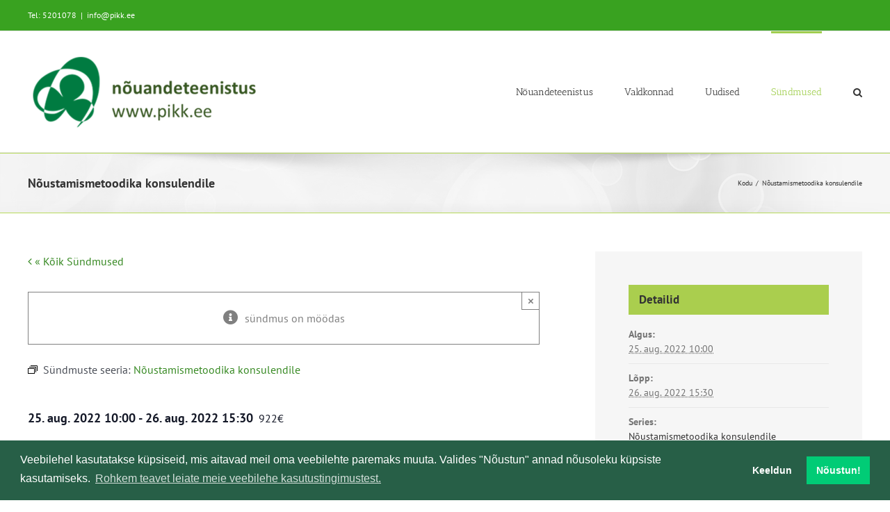

--- FILE ---
content_type: text/html; charset=UTF-8
request_url: https://test.pikk.ee/sundmus/noustamismetoodika-konsulendile-4/2022-08-25/
body_size: 20155
content:
<!DOCTYPE html>
<html class="avada-html-layout-wide avada-html-header-position-top" lang="et" prefix="og: http://ogp.me/ns# fb: http://ogp.me/ns/fb#">
<head>
	<meta http-equiv="X-UA-Compatible" content="IE=edge" />
	<meta http-equiv="Content-Type" content="text/html; charset=utf-8"/>
	<meta name="viewport" content="width=device-width, initial-scale=1" />
	<meta name='robots' content='index, follow, max-image-preview:large, max-snippet:-1, max-video-preview:-1' />
	<style>img:is([sizes="auto" i], [sizes^="auto," i]) { contain-intrinsic-size: 3000px 1500px }</style>
	
	<!-- This site is optimized with the Yoast SEO plugin v26.3 - https://yoast.com/wordpress/plugins/seo/ -->
	<title>Nõustamismetoodika konsulendile - METK nõuandeteenistus</title>
	<link rel="canonical" href="https://test.pikk.ee/sundmus/noustamismetoodika-konsulendile-4/2022-08-25/" />
	<meta property="og:locale" content="et_EE" />
	<meta property="og:type" content="article" />
	<meta property="og:title" content="Nõustamismetoodika konsulendile - METK nõuandeteenistus" />
	<meta property="og:description" content="Kokku on 8 koolituspäeva, toimumiskuupäevad on: 25.-26. august 2022 (N/R) [...]" />
	<meta property="og:url" content="https://test.pikk.ee/sundmus/noustamismetoodika-konsulendile-4/2022-08-25/" />
	<meta property="og:site_name" content="METK nõuandeteenistus" />
	<meta property="article:modified_time" content="2022-05-11T12:03:54+00:00" />
	<meta name="twitter:card" content="summary_large_image" />
	<script type="application/ld+json" class="yoast-schema-graph">{"@context":"https://schema.org","@graph":[{"@type":"WebPage","@id":"https://test.pikk.ee/sundmus/noustamismetoodika-konsulendile-4/2022-08-25/","url":"https://test.pikk.ee/sundmus/noustamismetoodika-konsulendile-4/2022-08-25/","name":"Nõustamismetoodika konsulendile - METK nõuandeteenistus","isPartOf":{"@id":"https://test.pikk.ee/#website"},"datePublished":"2022-01-18T07:02:35+00:00","dateModified":"2022-05-11T12:03:54+00:00","breadcrumb":{"@id":"https://test.pikk.ee/sundmus/noustamismetoodika-konsulendile-4/2022-08-25/#breadcrumb"},"inLanguage":"et","potentialAction":[{"@type":"ReadAction","target":["https://test.pikk.ee/sundmus/noustamismetoodika-konsulendile-4/2022-08-25/"]}]},{"@type":"BreadcrumbList","@id":"https://test.pikk.ee/sundmus/noustamismetoodika-konsulendile-4/2022-08-25/#breadcrumb","itemListElement":[{"@type":"ListItem","position":1,"name":"kodu","item":"https://test.pikk.ee/"},{"@type":"ListItem","position":2,"name":"Sündmused","item":"https://test.pikk.ee/sundmused/"},{"@type":"ListItem","position":3,"name":"Nõustamismetoodika konsulendile"}]},{"@type":"WebSite","@id":"https://test.pikk.ee/#website","url":"https://test.pikk.ee/","name":"METK nõuandeteenistus","description":"","publisher":{"@id":"https://test.pikk.ee/#organization"},"potentialAction":[{"@type":"SearchAction","target":{"@type":"EntryPoint","urlTemplate":"https://test.pikk.ee/?s={search_term_string}"},"query-input":{"@type":"PropertyValueSpecification","valueRequired":true,"valueName":"search_term_string"}}],"inLanguage":"et"},{"@type":"Organization","@id":"https://test.pikk.ee/#organization","name":"MES nõuandeteenistus","url":"https://test.pikk.ee/","logo":{"@type":"ImageObject","inLanguage":"et","@id":"https://test.pikk.ee/#/schema/logo/image/","url":"https://test.pikk.ee/wp-content/uploads/2017/11/MES-logo.png","contentUrl":"https://test.pikk.ee/wp-content/uploads/2017/11/MES-logo.png","width":284,"height":90,"caption":"MES nõuandeteenistus"},"image":{"@id":"https://test.pikk.ee/#/schema/logo/image/"}},{"@type":"Event","name":"Nõustamismetoodika konsulendile","description":"Kokku on 8 koolituspäeva, toimumiskuupäevad on: 25.-26. august 2022 (N/R)  [...]","url":"https://test.pikk.ee/sundmus/noustamismetoodika-konsulendile-4/2022-08-25/","eventAttendanceMode":"https://schema.org/OfflineEventAttendanceMode","eventStatus":"https://schema.org/EventScheduled","startDate":"2022-08-25T10:00:00+03:00","endDate":"2022-08-26T15:30:00+03:00","location":{"@type":"Place","name":"Tartu","description":"","url":"https://test.pikk.ee/toimumiskoht/tartu/","address":{"@type":"PostalAddress","addressCountry":"Eesti"},"telephone":"","sameAs":""},"organizer":{"description":""},"offers":{"@type":"Offer","price":"922","priceCurrency":"EUR","url":"https://test.pikk.ee/sundmus/noustamismetoodika-konsulendile-4/2022-08-25/","category":"primary","availability":"inStock","validFrom":"1970-01-01T00:00:00+00:00"},"@id":"https://test.pikk.ee/sundmus/noustamismetoodika-konsulendile-4/2022-08-25/#event","mainEntityOfPage":{"@id":"https://test.pikk.ee/sundmus/noustamismetoodika-konsulendile-4/2022-08-25/"}}]}</script>
	<!-- / Yoast SEO plugin. -->


<link rel='dns-prefetch' href='//connect.facebook.net' />
<link rel="alternate" type="application/rss+xml" title="METK nõuandeteenistus &raquo; RSS" href="https://test.pikk.ee/feed/" />
<link rel="alternate" type="text/calendar" title="METK nõuandeteenistus &raquo; iCal feed" href="https://test.pikk.ee/sundmused/?ical=1" />
		
		
		
									<meta name="description" content="Kokku on 8 koolituspäeva, toimumiskuupäevad on:
25.-26. august 2022 (N/R) Maret Prits kl 10.15 - 15.30
6. september (T) Maret Prits kl 10.15 - 15.30
7. september (K) Angelika Nöps kl 10.15 - 13.45 ja Karin Naruskov kl 14.00 - 15.30
9. september (R) Maris Hordo kl 10.15 - 15.30
13. september (T) Maret Prits kl 10.15 - 15.30
14. september"/>
				
		<meta property="og:locale" content="et_EE"/>
		<meta property="og:type" content="article"/>
		<meta property="og:site_name" content="METK nõuandeteenistus"/>
		<meta property="og:title" content="Nõustamismetoodika konsulendile - METK nõuandeteenistus"/>
				<meta property="og:description" content="Kokku on 8 koolituspäeva, toimumiskuupäevad on:
25.-26. august 2022 (N/R) Maret Prits kl 10.15 - 15.30
6. september (T) Maret Prits kl 10.15 - 15.30
7. september (K) Angelika Nöps kl 10.15 - 13.45 ja Karin Naruskov kl 14.00 - 15.30
9. september (R) Maris Hordo kl 10.15 - 15.30
13. september (T) Maret Prits kl 10.15 - 15.30
14. september"/>
				<meta property="og:url" content="https://test.pikk.ee/sundmus/noustamismetoodika-konsulendile-4/2022-08-25/"/>
													<meta property="article:modified_time" content="2022-05-11T12:03:54+02:00"/>
											<meta property="og:image" content="https://test.pikk.ee/wp-content/uploads/2024/01/PIkk.ee_uuslogo.png"/>
		<meta property="og:image:width" content="342"/>
		<meta property="og:image:height" content="112"/>
		<meta property="og:image:type" content="image/png"/>
				<style id='filebird-block-filebird-gallery-style-inline-css' type='text/css'>
ul.filebird-block-filebird-gallery{margin:auto!important;padding:0!important;width:100%}ul.filebird-block-filebird-gallery.layout-grid{display:grid;grid-gap:20px;align-items:stretch;grid-template-columns:repeat(var(--columns),1fr);justify-items:stretch}ul.filebird-block-filebird-gallery.layout-grid li img{border:1px solid #ccc;box-shadow:2px 2px 6px 0 rgba(0,0,0,.3);height:100%;max-width:100%;-o-object-fit:cover;object-fit:cover;width:100%}ul.filebird-block-filebird-gallery.layout-masonry{-moz-column-count:var(--columns);-moz-column-gap:var(--space);column-gap:var(--space);-moz-column-width:var(--min-width);columns:var(--min-width) var(--columns);display:block;overflow:auto}ul.filebird-block-filebird-gallery.layout-masonry li{margin-bottom:var(--space)}ul.filebird-block-filebird-gallery li{list-style:none}ul.filebird-block-filebird-gallery li figure{height:100%;margin:0;padding:0;position:relative;width:100%}ul.filebird-block-filebird-gallery li figure figcaption{background:linear-gradient(0deg,rgba(0,0,0,.7),rgba(0,0,0,.3) 70%,transparent);bottom:0;box-sizing:border-box;color:#fff;font-size:.8em;margin:0;max-height:100%;overflow:auto;padding:3em .77em .7em;position:absolute;text-align:center;width:100%;z-index:2}ul.filebird-block-filebird-gallery li figure figcaption a{color:inherit}

</style>
<style id='dominant-color-styles-inline-css' type='text/css'>
img[data-dominant-color]:not(.has-transparency) { background-color: var(--dominant-color); }
</style>
<link rel='stylesheet' id='child-style-css' href='https://test.pikk.ee/wp-content/themes/Avada-child/style.css?ver=6.8.3' type='text/css' media='all' />
<link rel='stylesheet' id='cookieconsent-css' href='https://test.pikk.ee/wp-content/plugins/ga-germanized/assets/css/cookieconsent.css?ver=3.1.1' type='text/css' media='all' />
<style id='posts-table-pro-head-inline-css' type='text/css'>
table.posts-data-table { visibility: hidden; }
</style>
<link rel='stylesheet' id='fusion-dynamic-css-css' href='https://test.pikk.ee/wp-content/uploads/fusion-styles/a5d24683831838d1bbbb8b9e78f64659.min.css?ver=3.12.2' type='text/css' media='all' />
<script type="text/javascript" src="https://test.pikk.ee/wp-includes/js/jquery/jquery.min.js?ver=3.7.1" id="jquery-core-js"></script>
<script type="text/javascript" src="https://test.pikk.ee/wp-content/plugins/event-tickets/common/build/js/tribe-common.js?ver=9c44e11f3503a33e9540" id="tribe-common-js"></script>
<script type="text/javascript" src="https://test.pikk.ee/wp-content/plugins/the-events-calendar/build/js/views/breakpoints.js?ver=4208de2df2852e0b91ec" id="tribe-events-views-v2-breakpoints-js"></script>
<link rel="https://api.w.org/" href="https://test.pikk.ee/wp-json/" /><link rel="alternate" title="JSON" type="application/json" href="https://test.pikk.ee/wp-json/wp/v2/tribe_events/10010109" /><link rel="EditURI" type="application/rsd+xml" title="RSD" href="https://test.pikk.ee/xmlrpc.php?rsd" />
<meta name="generator" content="WordPress 6.8.3" />
<link rel='shortlink' href='https://test.pikk.ee/?p=10010109' />
<link rel="alternate" title="oEmbed (JSON)" type="application/json+oembed" href="https://test.pikk.ee/wp-json/oembed/1.0/embed?url=https%3A%2F%2Ftest.pikk.ee%2Fsundmus%2Fnoustamismetoodika-konsulendile-4%2F2022-08-25%2F" />
<link rel="alternate" title="oEmbed (XML)" type="text/xml+oembed" href="https://test.pikk.ee/wp-json/oembed/1.0/embed?url=https%3A%2F%2Ftest.pikk.ee%2Fsundmus%2Fnoustamismetoodika-konsulendile-4%2F2022-08-25%2F&#038;format=xml" />
<meta name="generator" content="dominant-color-images 1.2.0">
<meta name="generator" content="performance-lab 3.9.0; plugins: dominant-color-images, image-prioritizer, performant-translations, speculation-rules, webp-uploads">
<meta name="generator" content="performant-translations 1.2.0">
<meta name="generator" content="webp-uploads 2.6.0">
<meta name="et-api-version" content="v1"><meta name="et-api-origin" content="https://test.pikk.ee"><link rel="https://theeventscalendar.com/" href="https://test.pikk.ee/wp-json/tribe/tickets/v1/" /><meta name="tec-api-version" content="v1"><meta name="tec-api-origin" content="https://test.pikk.ee"><link rel="alternate" href="https://test.pikk.ee/wp-json/tribe/events/v1/events/10010109" /><!-- Missing Google Analytics ID or Analytics Integration disabled --><link rel="preload" href="https://test.pikk.ee/wp-content/themes/Avada/includes/lib/assets/fonts/icomoon/awb-icons.woff" as="font" type="font/woff" crossorigin><link rel="preload" href="//test.pikk.ee/wp-content/themes/Avada/includes/lib/assets/fonts/fontawesome/webfonts/fa-regular-400.woff2" as="font" type="font/woff2" crossorigin><link rel="preload" href="//test.pikk.ee/wp-content/themes/Avada/includes/lib/assets/fonts/fontawesome/webfonts/fa-solid-900.woff2" as="font" type="font/woff2" crossorigin><meta name="generator" content="speculation-rules 1.5.0">
<style type="text/css" id="css-fb-visibility">@media screen and (max-width: 640px){.fusion-no-small-visibility{display:none !important;}body .sm-text-align-center{text-align:center !important;}body .sm-text-align-left{text-align:left !important;}body .sm-text-align-right{text-align:right !important;}body .sm-flex-align-center{justify-content:center !important;}body .sm-flex-align-flex-start{justify-content:flex-start !important;}body .sm-flex-align-flex-end{justify-content:flex-end !important;}body .sm-mx-auto{margin-left:auto !important;margin-right:auto !important;}body .sm-ml-auto{margin-left:auto !important;}body .sm-mr-auto{margin-right:auto !important;}body .fusion-absolute-position-small{position:absolute;top:auto;width:100%;}.awb-sticky.awb-sticky-small{ position: sticky; top: var(--awb-sticky-offset,0); }}@media screen and (min-width: 641px) and (max-width: 1024px){.fusion-no-medium-visibility{display:none !important;}body .md-text-align-center{text-align:center !important;}body .md-text-align-left{text-align:left !important;}body .md-text-align-right{text-align:right !important;}body .md-flex-align-center{justify-content:center !important;}body .md-flex-align-flex-start{justify-content:flex-start !important;}body .md-flex-align-flex-end{justify-content:flex-end !important;}body .md-mx-auto{margin-left:auto !important;margin-right:auto !important;}body .md-ml-auto{margin-left:auto !important;}body .md-mr-auto{margin-right:auto !important;}body .fusion-absolute-position-medium{position:absolute;top:auto;width:100%;}.awb-sticky.awb-sticky-medium{ position: sticky; top: var(--awb-sticky-offset,0); }}@media screen and (min-width: 1025px){.fusion-no-large-visibility{display:none !important;}body .lg-text-align-center{text-align:center !important;}body .lg-text-align-left{text-align:left !important;}body .lg-text-align-right{text-align:right !important;}body .lg-flex-align-center{justify-content:center !important;}body .lg-flex-align-flex-start{justify-content:flex-start !important;}body .lg-flex-align-flex-end{justify-content:flex-end !important;}body .lg-mx-auto{margin-left:auto !important;margin-right:auto !important;}body .lg-ml-auto{margin-left:auto !important;}body .lg-mr-auto{margin-right:auto !important;}body .fusion-absolute-position-large{position:absolute;top:auto;width:100%;}.awb-sticky.awb-sticky-large{ position: sticky; top: var(--awb-sticky-offset,0); }}</style><meta name="generator" content="optimization-detective 1.0.0-beta3">
<meta name="generator" content="image-prioritizer 1.0.0-beta2">
<link rel="icon" href="https://test.pikk.ee/wp-content/uploads/2022/02/cropped-PIKK_logo_512x512-32x32.jpg" sizes="32x32" />
<link rel="icon" href="https://test.pikk.ee/wp-content/uploads/2022/02/cropped-PIKK_logo_512x512-192x192.jpg" sizes="192x192" />
<link rel="apple-touch-icon" href="https://test.pikk.ee/wp-content/uploads/2022/02/cropped-PIKK_logo_512x512-180x180.jpg" />
<meta name="msapplication-TileImage" content="https://test.pikk.ee/wp-content/uploads/2022/02/cropped-PIKK_logo_512x512-270x270.jpg" />
		<script type="text/javascript">
			var doc = document.documentElement;
			doc.setAttribute( 'data-useragent', navigator.userAgent );
		</script>
		
	</head>

<body class="wp-singular tribe_events-template-default single single-tribe_events postid-10010109 wp-theme-Avada wp-child-theme-Avada-child tribe-no-js page-template-avada-child-for-pikk tec-no-tickets-on-recurring tec-no-rsvp-on-recurring tribe-filter-live fusion-image-hovers fusion-pagination-sizing fusion-button_type-flat fusion-button_span-no fusion-button_gradient-linear avada-image-rollover-circle-yes avada-image-rollover-yes avada-image-rollover-direction-left fusion-body ltr fusion-sticky-header no-tablet-sticky-header no-mobile-sticky-header no-mobile-slidingbar no-mobile-totop fusion-disable-outline fusion-sub-menu-fade mobile-logo-pos-center layout-wide-mode avada-has-boxed-modal-shadow-none layout-scroll-offset-full avada-has-zero-margin-offset-top fusion-top-header menu-text-align-center mobile-menu-design-modern fusion-show-pagination-text fusion-header-layout-v3 avada-responsive avada-footer-fx-none avada-menu-highlight-style-bar fusion-search-form-clean fusion-main-menu-search-overlay fusion-avatar-circle avada-sticky-shrinkage avada-dropdown-styles avada-blog-layout-medium alternate avada-blog-archive-layout-medium alternate avada-ec-not-100-width avada-ec-meta-layout-sidebar avada-header-shadow-no avada-menu-icon-position-left avada-has-megamenu-shadow avada-has-mainmenu-dropdown-divider avada-has-mobile-menu-search avada-has-main-nav-search-icon avada-has-breadcrumb-mobile-hidden avada-has-titlebar-bar_and_content avada-has-pagination-padding avada-flyout-menu-direction-fade avada-ec-views-v2 events-single tribe-events-style-full tribe-events-style-theme tribe-theme-Avada" data-awb-post-id="0">
		<a class="skip-link screen-reader-text" href="#content">Skip to content</a>

	<div id="boxed-wrapper">
		
		<div id="wrapper" class="fusion-wrapper">
			<div id="home" style="position:relative;top:-1px;"></div>
							
					
			<header class="fusion-header-wrapper">
				<div class="fusion-header-v3 fusion-logo-alignment fusion-logo-center fusion-sticky-menu- fusion-sticky-logo- fusion-mobile-logo-  fusion-mobile-menu-design-modern">
					
<div class="fusion-secondary-header">
	<div class="fusion-row">
					<div class="fusion-alignleft">
				<div class="fusion-contact-info"><span class="fusion-contact-info-phone-number">Tel: 5201078</span><span class="fusion-header-separator">|</span><span class="fusion-contact-info-email-address"><a href="mailto:&#105;nfo&#64;&#112;&#105;kk.e&#101;">&#105;nfo&#64;&#112;&#105;kk.e&#101;</a></span></div>			</div>
							<div class="fusion-alignright">
				<nav class="fusion-secondary-menu" role="navigation" aria-label="Secondary Menu"></nav>			</div>
			</div>
</div>
<div class="fusion-header-sticky-height"></div>
<div class="fusion-header">
	<div class="fusion-row">
					<div class="fusion-logo" data-margin-top="31px" data-margin-bottom="31px" data-margin-left="0px" data-margin-right="0px">
			<a class="fusion-logo-link"  href="https://test.pikk.ee/" >

						<!-- standard logo -->
			<img data-od-added-sizes data-od-unknown-tag data-od-xpath="/HTML/BODY/DIV[@id=&#039;boxed-wrapper&#039;]/*[1][self::DIV]/*[2][self::HEADER]/*[1][self::DIV]/*[3][self::DIV]/*[1][self::DIV]/*[1][self::DIV]/*[1][self::A]/*[1][self::IMG]" sizes="" src="https://test.pikk.ee/wp-content/uploads/2024/01/PIkk.ee_uuslogo.png" srcset="https://test.pikk.ee/wp-content/uploads/2024/01/PIkk.ee_uuslogo.png 1x" width="342" height="112" alt="METK nõuandeteenistus Logo" data-retina_logo_url="" class="fusion-standard-logo" />

			
					</a>
		</div>		<nav class="fusion-main-menu" aria-label="Main Menu"><div class="fusion-overlay-search">		<form role="search" class="searchform fusion-search-form  fusion-search-form-clean" method="get" action="https://test.pikk.ee/">
			<div class="fusion-search-form-content">

				
				<div class="fusion-search-field search-field">
					<label><span class="screen-reader-text">Leia:</span>
													<input type="search" value="" name="s" class="s" placeholder="Leia..." required aria-required="true" aria-label="Leia..."/>
											</label>
				</div>
				<div class="fusion-search-button search-button">
					<input type="submit" class="fusion-search-submit searchsubmit" aria-label="Leia" value="&#xf002;" />
									</div>

				
			</div>


			
		</form>
		<div class="fusion-search-spacer"></div><a href="#" role="button" aria-label="Close Search" class="fusion-close-search"></a></div><ul id="menu-main-menu" class="fusion-menu"><li  id="menu-item-43815"  class="menu-item menu-item-type-post_type menu-item-object-page menu-item-has-children menu-item-43815 fusion-dropdown-menu"  data-item-id="43815"><a  href="https://test.pikk.ee/nouandeteenistus/" class="fusion-bar-highlight"><span class="menu-text">Nõuandeteenistus</span></a><ul class="sub-menu"><li  id="menu-item-53854"  class="menu-item menu-item-type-post_type menu-item-object-page menu-item-53854 fusion-dropdown-submenu" ><a  href="https://test.pikk.ee/nouandeteenistus/nouandetoetus/" class="fusion-bar-highlight"><span>Nõuandetoetus</span></a></li><li  id="menu-item-43817"  class="menu-item menu-item-type-post_type menu-item-object-page menu-item-43817 fusion-dropdown-submenu" ><a  href="https://test.pikk.ee/nouandeteenistus/konsulent/" class="fusion-bar-highlight"><span>Konsulent, nõustaja</span></a></li><li  id="menu-item-45999"  class="menu-item menu-item-type-post_type menu-item-object-page menu-item-45999 fusion-dropdown-submenu" ><a  href="https://test.pikk.ee/nouandeteenistus/akis/" class="fusion-bar-highlight"><span>AKIS – teadmiste ja innovatsiooni süsteem</span></a></li><li  id="menu-item-56984"  class="menu-item menu-item-type-post_type menu-item-object-page menu-item-56984 fusion-dropdown-submenu" ><a  href="https://test.pikk.ee/nouandeteenistus/metk-taienduskoolitus/" class="fusion-bar-highlight"><span>METK täienduskoolitus</span></a></li><li  id="menu-item-53853"  class="menu-item menu-item-type-post_type menu-item-object-page menu-item-53853 fusion-dropdown-submenu" ><a  href="https://test.pikk.ee/nouandeteenistus/cecra/" class="fusion-bar-highlight"><span>CECRA täienduskoolitus</span></a></li><li  id="menu-item-53855"  class="menu-item menu-item-type-post_type menu-item-object-page menu-item-53855 fusion-dropdown-submenu" ><a  href="https://test.pikk.ee/liitu-uudiskirjaga/" class="fusion-bar-highlight"><span>Liitu uudiskirjaga</span></a></li></ul></li><li  id="menu-item-45398"  class="menu-item menu-item-type-post_type menu-item-object-page menu-item-has-children menu-item-45398 fusion-dropdown-menu"  data-item-id="45398"><a  href="https://test.pikk.ee/valdkonnad/" class="fusion-bar-highlight"><span class="menu-text">Valdkonnad</span></a><ul class="sub-menu"><li  id="menu-item-40867"  class="menu-item menu-item-type-custom menu-item-object-custom menu-item-40867 fusion-dropdown-submenu" ><a  href="https://teabesalv.pikk.ee/taimekasvatus/" class="fusion-bar-highlight"><span>Taimekasvatus</span></a></li><li  id="menu-item-40866"  class="menu-item menu-item-type-custom menu-item-object-custom menu-item-40866 fusion-dropdown-submenu" ><a  href="https://teabesalv.pikk.ee/aiandus/" class="fusion-bar-highlight"><span>Aiandus</span></a></li><li  id="menu-item-42012"  class="menu-item menu-item-type-custom menu-item-object-custom menu-item-42012 fusion-dropdown-submenu" ><a  href="https://teabesalv.pikk.ee/loomakasvatus/" class="fusion-bar-highlight"><span>Loomakasvatus</span></a></li><li  id="menu-item-40931"  class="menu-item menu-item-type-custom menu-item-object-custom menu-item-40931 fusion-dropdown-submenu" ><a  href="https://teabesalv.pikk.ee/maaettevotlus/" class="fusion-bar-highlight"><span>Maaettevõtlus</span></a></li><li  id="menu-item-41185"  class="menu-item menu-item-type-custom menu-item-object-custom menu-item-41185 fusion-dropdown-submenu" ><a  href="https://teabesalv.pikk.ee/pollumajanduskeskkond/" class="fusion-bar-highlight"><span>Põllumajanduskeskkond</span></a></li><li  id="menu-item-56615"  class="menu-item menu-item-type-custom menu-item-object-custom menu-item-56615 fusion-dropdown-submenu" ><a  href="https://teabesalv.pikk.ee/toit/" class="fusion-bar-highlight"><span>Toidu tootmine</span></a></li><li  id="menu-item-1113"  class="menu-item menu-item-type-post_type menu-item-object-page menu-item-1113 fusion-dropdown-submenu" ><a  href="https://test.pikk.ee/valdkonnad/rakendusuuring/" class="fusion-bar-highlight"><span>Teadusinfo</span></a></li><li  id="menu-item-40868"  class="menu-item menu-item-type-post_type menu-item-object-page menu-item-40868 fusion-dropdown-submenu" ><a  href="https://test.pikk.ee/valdkonnad/rakendusuuring/rakendusuuringud/" class="fusion-bar-highlight"><span>Rakendusuuringud</span></a></li><li  id="menu-item-1114"  class="menu-item menu-item-type-post_type menu-item-object-page menu-item-1114 fusion-dropdown-submenu" ><a  href="https://test.pikk.ee/valdkonnad/teadmussiirde-pikaajalised-programmid/" class="fusion-bar-highlight"><span>Teadmussiirde pikaajalised programmid</span></a></li></ul></li><li  id="menu-item-307"  class="menu-item menu-item-type-post_type menu-item-object-page current_page_parent menu-item-307"  data-item-id="307"><a  href="https://test.pikk.ee/uudised/" class="fusion-bar-highlight"><span class="menu-text">Uudised</span></a></li><li  id="menu-item-30903"  class="menu-item menu-item-type-post_type_archive menu-item-object-tribe_events current-menu-item current_page_item menu-item-30903"  data-item-id="30903"><a  href="https://test.pikk.ee/sundmused/" class="fusion-bar-highlight"><span class="menu-text">Sündmused</span></a></li><li class="fusion-custom-menu-item fusion-main-menu-search fusion-search-overlay"><a class="fusion-main-menu-icon fusion-bar-highlight" href="#" aria-label="Leia" data-title="Leia" title="Leia" role="button" aria-expanded="false"></a></li></ul></nav>	<div class="fusion-mobile-menu-icons">
							<a href="#" class="fusion-icon awb-icon-bars" aria-label="Toggle mobile menu" aria-expanded="false"></a>
		
					<a href="#" class="fusion-icon awb-icon-search" aria-label="Toggle mobile search"></a>
		
		
			</div>

<nav class="fusion-mobile-nav-holder fusion-mobile-menu-text-align-left" aria-label="Main Menu Mobile"></nav>

		
<div class="fusion-clearfix"></div>
<div class="fusion-mobile-menu-search">
			<form role="search" class="searchform fusion-search-form  fusion-search-form-clean" method="get" action="https://test.pikk.ee/">
			<div class="fusion-search-form-content">

				
				<div class="fusion-search-field search-field">
					<label><span class="screen-reader-text">Leia:</span>
													<input type="search" value="" name="s" class="s" placeholder="Leia..." required aria-required="true" aria-label="Leia..."/>
											</label>
				</div>
				<div class="fusion-search-button search-button">
					<input type="submit" class="fusion-search-submit searchsubmit" aria-label="Leia" value="&#xf002;" />
									</div>

				
			</div>


			
		</form>
		</div>
			</div>
</div>
				</div>
				<div class="fusion-clearfix"></div>
			</header>
								
							<div id="sliders-container" class="fusion-slider-visibility">
					</div>
				
					
							
			<section class="avada-page-titlebar-wrapper" aria-label="Page Title Bar">
	<div class="fusion-page-title-bar fusion-page-title-bar-none fusion-page-title-bar-left">
		<div class="fusion-page-title-row">
			<div class="fusion-page-title-wrapper">
				<div class="fusion-page-title-captions">

																							<h1 class="entry-title">Nõustamismetoodika konsulendile</h1>

											
					
				</div>

															<div class="fusion-page-title-secondary">
							<nav class="fusion-breadcrumbs awb-yoast-breadcrumbs" aria-label="Breadcrumb"><ol class="awb-breadcrumb-list"><li class="fusion-breadcrumb-item awb-breadcrumb-sep awb-home" ><a href="https://test.pikk.ee" class="fusion-breadcrumb-link"><span >Kodu</span></a></li><li class="fusion-breadcrumb-item"  aria-current="page"><span  class="breadcrumb-leaf">Nõustamismetoodika konsulendile</span></li></ol></nav>						</div>
									
			</div>
		</div>
	</div>
</section>

						<main id="main" class="clearfix ">
				<div class="fusion-row" style="">
<section id="content" style="float: left;">
					<div id="post-0" class="post-0 page type-page status-publish hentry">
			<span class="entry-title rich-snippet-hidden"></span><span class="vcard rich-snippet-hidden"><span class="fn"><a href="https://test.pikk.ee/author/avaylemu-ee/" title="EMÜ avatud ülikool tehtud postitused" rel="author">EMÜ avatud ülikool</a></span></span><span class="updated rich-snippet-hidden">2025-11-07T00:00:00+02:00</span>
			
			<div class="post-content">
				<section id="tribe-events"><div class="tribe-events-before-html"></div><span class="tribe-events-ajax-loading"><img class="lazyload tribe-events-spinner-medium" src="[data-uri]" data-orig-src="https://test.pikk.ee/wp-content/plugins/the-events-calendar/src/resources/images/tribe-loading.gif" alt="Loading Sündmused" /></span>
<div id="tribe-events-content" class="tribe-events-single">

	<p class="tribe-events-back">
		<a href="https://test.pikk.ee/sundmused/"> &laquo; Kõik Sündmused</a>
	</p>

	<!-- Notices -->
	<div class="fusion-alert alert general alert-info fusion-alert-center tribe-events-notices awb-alert-native-link-color alert-dismissable awb-alert-close-boxed" role="alert"><div class="fusion-alert-content-wrapper"><span class="alert-icon"><i class="awb-icon-info-circle" aria-hidden="true"></i></span><span class="fusion-alert-content"><span>sündmus on möödas</span></span></div><button type="button" class="close toggle-alert" data-dismiss="alert" aria-label="Close">&times;</button></div><div  class="tribe-events-series-relationship-single-marker tribe-common" >
	<em class="tribe-events-series-relationship-single-marker__icon">
		
<svg  class="tribe-common-c-svgicon tribe-common-c-svgicon--series tribe-events-series-relationship-single-marker__icon-svg"  width="14" height="12" viewBox="0 0 14 12" fill="none" xmlns="http://www.w3.org/2000/svg" aria-hidden="true">
	<rect x="0.5" y="4.5" width="9" height="7" />
	<path d="M2 2.5H11.5V10" />
	<path d="M4 0.5H13.5V8" />
</svg>
	</em>
	<span class="tribe-events-series-relationship-single-marker__prefix">
		Sündmuste seeria:	</span>

	<a
		href="https://test.pikk.ee/series/noustamismetoodika-konsulendile-3/"
		class="tribe-events-series-relationship-single-marker__title tribe-common-cta--alt"
	>
		<span class="tec_series_marker__title" >
			Nõustamismetoodika konsulendile		</span>
	</a>
</div>

	<h1 class="tribe-events-single-event-title">Nõustamismetoodika konsulendile</h1>
	<div class="tribe-events-schedule tribe-clearfix">
		<h2><span class="tribe-event-date-start">25. aug. 2022 10:00</span> - <span class="tribe-event-date-end">26. aug. 2022 15:30</span></h2>					<span class="tribe-events-cost">922€</span>
			</div>

	<!-- Event header -->
	<div id="tribe-events-header"  data-title="Nõustamismetoodika konsulendile - METK nõuandeteenistus" data-viewtitle="Nõustamismetoodika konsulendile" data-mobilebreak="800">
		<!-- Navigation -->
		<nav class="tribe-events-nav-pagination" aria-label="Sündmus Navigation">
			<ul class="tribe-events-sub-nav">
				<li class="tribe-events-nav-previous"><a href="https://test.pikk.ee/sundmus/koolitus-karjatervis-260-at/2022-08-25/"><span>&laquo;</span> Koolitus &#8220;Karjatervis&#8221; (260 AT)</a></li>
				<li class="tribe-events-nav-next"><a href="https://test.pikk.ee/sundmus/viinapuud_mustikad_2022/">Viinapuude ja aedmustikate kasvatustehnoloogiate esitluspäev <span>&raquo;</span></a></li>
			</ul>
			<!-- .tribe-events-sub-nav -->
		</nav>
	</div>
	<!-- #tribe-events-header -->

			<div id="post-10010109" class="post-10010109 tribe_events type-tribe_events status-publish hentry tribe-recurring-event tribe-recurring-event-parent">
			<!-- Event featured image, but exclude link -->
			
			<!-- Event content -->
						<div class="tribe-events-single-event-description tribe-events-content">
				<p>Kokku on 8 koolituspäeva, toimumiskuupäevad on:<br />
25.-26. august 2022 (N/R) Maret Prits kl 10.15 &#8211; 15.30<br />
6. september (T) Maret Prits kl 10.15 &#8211; 15.30<br />
7. september (K) Angelika Nöps kl 10.15 &#8211; 13.45 ja Karin Naruskov kl 14.00 &#8211; 15.30<br />
9. september (R) Maris Hordo kl 10.15 &#8211; 15.30<br />
13. september (T) Maret Prits kl 10.15 &#8211; 15.30<br />
14. september (K) Jüri Lehtsaar kl 10.15 &#8211; 15.30<br />
16. september (R) Maret Prits kl 10.15 &#8211; 15.30</p>
<p>Koolituse eduka läbimise eelduseks on osalemine kõigil koolituspäevadel.</p>
<p>Orienteeruv ajakava kõikidel päevadel:<br />
10.15 &#8211; 11.45 õppetöö<br />
11.45 &#8211; 12.15 paus<br />
12.15 &#8211; 13.45 õppetöö<br />
13.45 &#8211; 14.00 paus<br />
14.00 &#8211; 15.30 õppetöö</p>
<p>Sisu:<br />
Riiklik nõustamissüsteem ja selle toimimine<br />
Konsulendi roll, kutse-eetika<br />
Peamised suhtlemis- ja nõustamisoskused, mudelid ja tehnikad nõustamisel<br />
Konsulendi kutsetegevuseks vajalike andmete ja teabe kogumine ning analüüsimine<br />
Nõustamistoode, nõustamine<br />
Nõustamistegevuse kui ettevõtluse alused<br />
Kliendisuhtluse alused ja kliendi nõustamine<br />
Nõustaja isiklik efektiivsus ja eneseareng, sh kompetentsi eneseanalüüs kutseeksamiks</p>
<p>Koolitajad:<br />
<strong>Maret Prits</strong>, MSc (majandus), MA(ped), Eesti Maaülikool Põllumajandus- ja keskkonnainstituut Maamajanduse ökonoomika õppetooli lektor, täiskasvanute koolitaja, tase 7</p>
<p><strong>Maris Hordo</strong>, doktor (mets), Eesti Maaülikool Metsanduse ja inseneeria instituut metsakorralduse ja metsatööstuse õppetool, dotsent</p>
<p><strong>Karin Naruskov</strong>, Eesti Maaülikooli raamatukogu, infospetsialist</p>
<p><strong>Angelika Nöps</strong>, Maaelu Edendamise Sihtasutus arendus-koolitusspetsialist, maamajanduse konsulent, tase 5</p>
<p><strong>Jüri Lehtsaar</strong>, Dr (Econ), Eesti Maaülikool Põllumajandus- ja keskkonnainstituut Maamajanduse ökonoomika õppetool, vanemlektor</p>
<p>Eelistatult toimub õppetöö auditoorselt Tartus Eesti Maaülikoolis Kreutzwaldi 56/1, A 303.<br />
Vajadusel tuleb olla valmis veebiõppeks.</p>
<p><strong>Koolitus on tasuline, lähem info ja registreerimine:</strong> <a href="https://ois.emu.ee/pls/ois/!tere.tulemast?leht=OK.AY.VP&amp;id_ay_programm=10542&amp;id_ay_toimumine=18468&amp;systeemi_seaded=3,1,12,1">https://ois.emu.ee/pls/ois/!tere.tulemast?leht=OK.AY.VP&amp;id_ay_programm=10542&amp;id_ay_toimumine=18468&amp;systeemi_seaded=3,1,12,1</a>,</p>
<p>&nbsp;</p>
<p>Eesti Maaülikooli avatud ülikool​<br />
Kreutzwaldi 56/1 (III korrus, ruumid 303-306),<br />
51006 Tartu<br />
tel 731 3175, 5344 1844<br />
e-post: <a href="mailto:avayl@emu.ee">avayl@emu.ee</a></p>
<p><a href="https://avatudylikool.emu.ee/">https://avatudylikool.emu.ee/</a></p>
			</div>

			
			
			
			<!-- .tribe-events-single-event-description -->
			<div class="tribe-events tribe-common">
	<div class="tribe-events-c-subscribe-dropdown__container">
		<div class="tribe-events-c-subscribe-dropdown">
			<div class="tribe-common-c-btn-border tribe-events-c-subscribe-dropdown__button">
				<svg
	 class="tribe-common-c-svgicon tribe-common-c-svgicon--cal-export tribe-events-c-subscribe-dropdown__export-icon" 	aria-hidden="true"
	viewBox="0 0 23 17"
	xmlns="http://www.w3.org/2000/svg"
>
	<path fill-rule="evenodd" clip-rule="evenodd" d="M.128.896V16.13c0 .211.145.383.323.383h15.354c.179 0 .323-.172.323-.383V.896c0-.212-.144-.383-.323-.383H.451C.273.513.128.684.128.896Zm16 6.742h-.901V4.679H1.009v10.729h14.218v-3.336h.901V7.638ZM1.01 1.614h14.218v2.058H1.009V1.614Z" />
	<path d="M20.5 9.846H8.312M18.524 6.953l2.89 2.909-2.855 2.855" stroke-width="1.2" stroke-linecap="round" stroke-linejoin="round"/>
</svg>
				<button
					class="tribe-events-c-subscribe-dropdown__button-text"
					aria-expanded="false"
					aria-controls="tribe-events-subscribe-dropdown-content"
					aria-label="View links to add events to your calendar"
				>
					Lisa kalendrisse				</button>
				<svg
	 class="tribe-common-c-svgicon tribe-common-c-svgicon--caret-down tribe-events-c-subscribe-dropdown__button-icon" 	aria-hidden="true"
	viewBox="0 0 10 7"
	xmlns="http://www.w3.org/2000/svg"
>
	<path fill-rule="evenodd" clip-rule="evenodd" d="M1.008.609L5 4.6 8.992.61l.958.958L5 6.517.05 1.566l.958-.958z" class="tribe-common-c-svgicon__svg-fill"/>
</svg>
			</div>
			<div id="tribe-events-subscribe-dropdown-content" class="tribe-events-c-subscribe-dropdown__content">
				<ul class="tribe-events-c-subscribe-dropdown__list">
											
<li class="tribe-events-c-subscribe-dropdown__list-item">
	<a
		href="https://www.google.com/calendar/event?action=TEMPLATE&#038;dates=20220825T100000/20220826T153000&#038;text=N%C3%B5ustamismetoodika%20konsulendile&#038;details=Kokku+on+8+koolitusp%C3%A4eva%2C+toimumiskuup%C3%A4evad+on%3A25.-26.+august+2022+%28N%2FR%29+Maret+Prits+kl+10.15+-+15.306.+september+%28T%29+Maret+Prits+kl+10.15+-+15.307.+september+%28K%29+Angelika+N%C3%B6ps+kl+10.15+-+13.45+ja+Karin+Naruskov+kl+14.00+-+15.309.+september+%28R%29+Maris+Hordo+kl+10.15+-+15.3013.+september+%28T%29+Maret+Prits+kl+10.15+-+15.3014.+september+%28K%29+J%C3%BCri+Lehtsaar+kl+10.15+-+15.3016.+september+%28R%29+Maret+Prits+kl+10.15+-+15.30Koolituse+eduka+l%C3%A4bimise+eelduseks+on+osalemine+k%C3%B5igil+koolitusp%C3%A4evadel.Orienteeruv+ajakava+k%C3%B5ikidel+p%C3%A4evadel%3A10.15+-+11.45+%C3%B5ppet%C3%B6%C3%B611.45+-+12.15+paus12.15+-+13.45+%C3%B5ppet%C3%B6%C3%B613.45+-+14.00+paus14.00+-+15.30+%C3%B5ppet%C3%B6%C3%B6Sisu%3ARiiklik+n%C3%B5ustamiss%C3%BCsteem+ja+selle+toimimineKonsulendi+roll%2C+kutse-eetikaPeamised+suhtlemis-+ja+n%C3%B5ustamisoskused%2C+mudelid+ja+tehnikad+n%C3%B5ustamiselKonsulendi+kutsetegevuseks+vajalike+andmete+ja+teabe+kogumine+ning+anal%C3%BC%C3%BCsimineN%C3%B5ustamistoode%2C+n%C3%B5ustamineN%C3%B5ustamistegevuse+kui+ettev%C3%B5tluse+alusedKl+%28View+Full+s%C3%BCndmus+Description+Here%3A+https%3A%2F%2Ftest.pikk.ee%2Fsundmus%2Fnoustamismetoodika-konsulendile-4%2F2022-08-25%2F%29&#038;location=Tartu,%20Eesti&#038;trp=false&#038;ctz=Europe/Tallinn&#038;sprop=website:https://test.pikk.ee"
		class="tribe-events-c-subscribe-dropdown__list-item-link"
		target="_blank"
		rel="noopener noreferrer nofollow noindex"
	>
		Google Calendar	</a>
</li>
											
<li class="tribe-events-c-subscribe-dropdown__list-item">
	<a
		href="webcal://test.pikk.ee/sundmus/noustamismetoodika-konsulendile-4/2022-08-25/?ical=1"
		class="tribe-events-c-subscribe-dropdown__list-item-link"
		target="_blank"
		rel="noopener noreferrer nofollow noindex"
	>
		iCalendar	</a>
</li>
											
<li class="tribe-events-c-subscribe-dropdown__list-item">
	<a
		href="https://outlook.office.com/owa/?path=/calendar/action/compose&#038;rrv=addevent&#038;startdt=2022-08-25T10%3A00%3A00%2B03%3A00&#038;enddt=2022-08-26T15%3A30%3A00%2B03%3A00&#038;location=Tartu,%20Eesti&#038;subject=N%C3%B5ustamismetoodika%20konsulendile&#038;body=Kokku%20on%208%20koolitusp%C3%A4eva%2C%20toimumiskuup%C3%A4evad%20on%3A25.-26.%20august%202022%20%28N%2FR%29%20Maret%20Prits%20kl%2010.15%20-%2015.306.%20september%20%28T%29%20Maret%20Prits%20kl%2010.15%20-%2015.307.%20september%20%28K%29%20Angelika%20N%C3%B6ps%20kl%2010.15%20-%2013.45%20ja%20Karin%20Naruskov%20kl%2014.00%20-%2015.309.%20september%20%28R%29%20Maris%20Hordo%20kl%2010.15%20-%2015.3013.%20september%20%28T%29%20Maret%20Prits%20kl%2010.15%20-%2015.3014.%20september%20%28K%29%20J%C3%BCri%20Lehtsaar%20kl%2010.15%20-%2015.3016.%20september%20%28R%29%20Maret%20Prits%20kl%2010.15%20-%2015.30Koolituse%20eduka%20l%C3%A4bimise%20eelduseks%20on%20osalemine%20k%C3%B5igil%20koolitusp%C3%A4evadel.Orienteeruv%20ajakava%20k%C3%B5ikidel%20p%C3%A4evadel%3A10.15%20-%2011.45%20%C3%B5ppet%C3%B6%C3%B611.45%20-%2012.15%20paus12.15%20-%2013.45%20%C3%B5ppet%C3%B6%C3%B613.45%20-%2014.00%20paus14.00%20-%2015.30%20%C3%B5ppet%C3%B6%C3%B6Sisu%3ARiiklik%20n%C3%B5ustamiss%C3%BCsteem%20ja%20selle%20toimimineKonsulendi%20roll%2C%20kutse-eetikaPeamised%20suhtlemis-%20ja%20n%C3%B5ustamisoskused%2C%20mudelid%20ja%20tehnikad%20n%C3%B5ustamiselKonsulendi%20kutsetegevuseks%20vajalike%20andmete%20ja%20teabe%20kogumine%20n%20%28View%20Full%20S%C3%BCndmus%20Description%20Here%3A%20https%3A%2F%2Ftest.pikk.ee%2Fsundmus%2Fnoustamismetoodika-konsulendile-4%2F2022-08-25%2F%29"
		class="tribe-events-c-subscribe-dropdown__list-item-link"
		target="_blank"
		rel="noopener noreferrer nofollow noindex"
	>
		Outlook 365	</a>
</li>
											
<li class="tribe-events-c-subscribe-dropdown__list-item">
	<a
		href="https://outlook.live.com/owa/?path=/calendar/action/compose&#038;rrv=addevent&#038;startdt=2022-08-25T10%3A00%3A00%2B03%3A00&#038;enddt=2022-08-26T15%3A30%3A00%2B03%3A00&#038;location=Tartu,%20Eesti&#038;subject=N%C3%B5ustamismetoodika%20konsulendile&#038;body=Kokku%20on%208%20koolitusp%C3%A4eva%2C%20toimumiskuup%C3%A4evad%20on%3A25.-26.%20august%202022%20%28N%2FR%29%20Maret%20Prits%20kl%2010.15%20-%2015.306.%20september%20%28T%29%20Maret%20Prits%20kl%2010.15%20-%2015.307.%20september%20%28K%29%20Angelika%20N%C3%B6ps%20kl%2010.15%20-%2013.45%20ja%20Karin%20Naruskov%20kl%2014.00%20-%2015.309.%20september%20%28R%29%20Maris%20Hordo%20kl%2010.15%20-%2015.3013.%20september%20%28T%29%20Maret%20Prits%20kl%2010.15%20-%2015.3014.%20september%20%28K%29%20J%C3%BCri%20Lehtsaar%20kl%2010.15%20-%2015.3016.%20september%20%28R%29%20Maret%20Prits%20kl%2010.15%20-%2015.30Koolituse%20eduka%20l%C3%A4bimise%20eelduseks%20on%20osalemine%20k%C3%B5igil%20koolitusp%C3%A4evadel.Orienteeruv%20ajakava%20k%C3%B5ikidel%20p%C3%A4evadel%3A10.15%20-%2011.45%20%C3%B5ppet%C3%B6%C3%B611.45%20-%2012.15%20paus12.15%20-%2013.45%20%C3%B5ppet%C3%B6%C3%B613.45%20-%2014.00%20paus14.00%20-%2015.30%20%C3%B5ppet%C3%B6%C3%B6Sisu%3ARiiklik%20n%C3%B5ustamiss%C3%BCsteem%20ja%20selle%20toimimineKonsulendi%20roll%2C%20kutse-eetikaPeamised%20suhtlemis-%20ja%20n%C3%B5ustamisoskused%2C%20mudelid%20ja%20tehnikad%20n%C3%B5ustamiselKonsulendi%20kutsetegevuseks%20vajalike%20andmete%20ja%20teabe%20kogumine%20n%20%28View%20Full%20S%C3%BCndmus%20Description%20Here%3A%20https%3A%2F%2Ftest.pikk.ee%2Fsundmus%2Fnoustamismetoodika-konsulendile-4%2F2022-08-25%2F%29"
		class="tribe-events-c-subscribe-dropdown__list-item-link"
		target="_blank"
		rel="noopener noreferrer nofollow noindex"
	>
		Outlook Live	</a>
</li>
									</ul>
			</div>
		</div>
	</div>
</div>
			
			<!-- Event meta -->
									
				<div class="fusion-sharing-box fusion-theme-sharing-box fusion-single-sharing-box">
		<h4></h4>
		<div class="fusion-social-networks"><div class="fusion-social-networks-wrapper"><a  class="fusion-social-network-icon fusion-tooltip fusion-facebook awb-icon-facebook" style="color:var(--sharing_social_links_icon_color);" data-placement="top" data-title="Facebook" data-toggle="tooltip" title="Facebook" href="https://www.facebook.com/sharer.php?u=https%3A%2F%2Ftest.pikk.ee%2Fsundmus%2Fnoustamismetoodika-konsulendile-4%2F2022-08-25%2F&amp;t=N%C3%B5ustamismetoodika%20konsulendile" target="_blank" rel="noreferrer"><span class="screen-reader-text">Facebook</span></a><a  class="fusion-social-network-icon fusion-tooltip fusion-twitter awb-icon-twitter" style="color:var(--sharing_social_links_icon_color);" data-placement="top" data-title="X" data-toggle="tooltip" title="X" href="https://x.com/intent/post?url=https%3A%2F%2Ftest.pikk.ee%2Fsundmus%2Fnoustamismetoodika-konsulendile-4%2F2022-08-25%2F&amp;text=N%C3%B5ustamismetoodika%20konsulendile" target="_blank" rel="noopener noreferrer"><span class="screen-reader-text">X</span></a><a  class="fusion-social-network-icon fusion-tooltip fusion-linkedin awb-icon-linkedin" style="color:var(--sharing_social_links_icon_color);" data-placement="top" data-title="LinkedIn" data-toggle="tooltip" title="LinkedIn" href="https://www.linkedin.com/shareArticle?mini=true&amp;url=https%3A%2F%2Ftest.pikk.ee%2Fsundmus%2Fnoustamismetoodika-konsulendile-4%2F2022-08-25%2F&amp;title=N%C3%B5ustamismetoodika%20konsulendile&amp;summary=Kokku%20on%208%20koolitusp%C3%A4eva%2C%20toimumiskuup%C3%A4evad%20on%3A%0D%0A25.-26.%20august%202022%20%28N%2FR%29%20Maret%20Prits%20kl%2010.15%20-%2015.30%0D%0A6.%20september%20%28T%29%20Maret%20Prits%20kl%2010.15%20-%2015.30%0D%0A7.%20september%20%28K%29%20Angelika%20N%C3%B6ps%20kl%2010.15%20-%2013.45%20ja%20Karin%20Naruskov%20kl%2014.00%20-%2015.30%0D%0A9.%20september%20%28R%29%20Mar" target="_blank" rel="noopener noreferrer"><span class="screen-reader-text">LinkedIn</span></a><a  class="fusion-social-network-icon fusion-tooltip fusion-mail awb-icon-mail fusion-last-social-icon" style="color:var(--sharing_social_links_icon_color);" data-placement="top" data-title="Email" data-toggle="tooltip" title="Email" href="mailto:?body=https://test.pikk.ee/sundmus/noustamismetoodika-konsulendile-4/2022-08-25/&amp;subject=N%C3%B5ustamismetoodika%20konsulendile" target="_self" rel="noopener noreferrer"><span class="screen-reader-text">Email</span></a><div class="fusion-clearfix"></div></div></div>	</div>
	
		</div> <!-- #post-x -->
			
	<!-- Event footer -->
	<div id="tribe-events-footer">
		<!-- Navigation -->
		<nav class="tribe-events-nav-pagination" aria-label="Sündmus Navigation">
			<ul class="tribe-events-sub-nav">
				<li class="tribe-events-nav-previous"><a href="https://test.pikk.ee/sundmus/koolitus-karjatervis-260-at/2022-08-25/"><span>&laquo;</span> Koolitus &#8220;Karjatervis&#8221; (260 AT)</a></li>
				<li class="tribe-events-nav-next"><a href="https://test.pikk.ee/sundmus/viinapuud_mustikad_2022/">Viinapuude ja aedmustikate kasvatustehnoloogiate esitluspäev <span>&raquo;</span></a></li>
			</ul>
			<!-- .tribe-events-sub-nav -->
		</nav>
	</div>
	<!-- #tribe-events-footer -->

</div><!-- #tribe-events-content -->
<div class="tribe-events-after-html"></div>
<!--
This calendar is powered by The Events Calendar.
http://evnt.is/18wn
-->
</section>							</div>
																													</div>
	</section>
<aside id="sidebar" class="sidebar fusion-widget-area fusion-content-widget-area fusion-sidebar-right fusion-" style="float: right;" data="">
									
	<div class="tribe-events-single-section tribe-events-event-meta primary tribe-clearfix">


<div class="tribe-events-meta-group tribe-events-meta-group-details">
	<h4 class="tribe-events-single-section-title"> Detailid </h4>
	<dl>

		
			<dt class="tribe-events-start-datetime-label"> Algus: </dt>
			<dd>
				<abbr class="tribe-events-abbr tribe-events-start-datetime updated published dtstart" title="2022-08-25"> 25. aug. 2022 10:00 </abbr>
							</dd>

			<dt class="tribe-events-end-datetime-label"> Lõpp: </dt>
			<dd>
				<abbr class="tribe-events-abbr tribe-events-end-datetime dtend" title="2022-08-26"> 26. aug. 2022 15:30 </abbr>
							</dd>

		
				<dt class="tec-events-pro-series-meta-detail--label">Series: </dt>
		<dd class="tec-events-pro-series-meta-detail--link">
			<a
				title="Nõustamismetoodika konsulendile"
				href="https://test.pikk.ee/series/noustamismetoodika-konsulendile-3/"
			>
				Nõustamismetoodika konsulendile			</a>
		</dd>
		
		
			<dt class="tribe-events-event-cost-label"> Hind:  </dt>
			<dd class="tribe-events-event-cost"> 922€ </dd>
		
		
		
									<dt class="tribe-events-event-url-label"> Koduleht: </dt>
						<dd class="tribe-events-event-url"> <a href="https://avatudylikool.emu.ee/koolitused/tasulised-koolitused/" target="_self" rel="external">https://avatudylikool.emu.ee/koolitused/tasulised-koolitused/</a> </dd>
		
			</dl>
</div>
<script src="https://maps.googleapis.com/maps/api/js?key=AIzaSyA0AQvN1P8n64IzEb1OfdSVweyFL0mOQEc"></script>
<script type="text/javascript">
(function( $ ) {

/**
 * initMap
 *
 * Renders a Google Map onto the selected jQuery element
 *
 * @date    22/10/19
 * @since   5.8.6
 *
 * @param   jQuery $el The jQuery element.
 * @return  object The map instance.
 */
function initMap( $el ) {

    // Find marker elements within map.
    var $markers = $el.find('.marker');

    // Create gerenic map.
    var mapArgs = {
        zoom        : $el.data('zoom') || 16,
        mapTypeId   : google.maps.MapTypeId.ROADMAP
    };
    var map = new google.maps.Map( $el[0], mapArgs );

    // Add markers.
    map.markers = [];
    $markers.each(function(){
        initMarker( $(this), map );
    });

    // Center map based on markers.
    centerMap( map );

    // Return map instance.
    return map;
}

/**
 * initMarker
 *
 * Creates a marker for the given jQuery element and map.
 *
 * @date    22/10/19
 * @since   5.8.6
 *
 * @param   jQuery $el The jQuery element.
 * @param   object The map instance.
 * @return  object The marker instance.
 */
function initMarker( $marker, map ) {

    // Get position from marker.
    var lat = $marker.data('lat');
    var lng = $marker.data('lng');
    var latLng = {
        lat: parseFloat( lat ),
        lng: parseFloat( lng )
    };

    // Create marker instance.
    var marker = new google.maps.Marker({
        position : latLng,
        map: map
    });

    // Append to reference for later use.
    map.markers.push( marker );

    // If marker contains HTML, add it to an infoWindow.
    if( $marker.html() ){

        // Create info window.
        var infowindow = new google.maps.InfoWindow({
            content: $marker.html()
        });

        // Show info window when marker is clicked.
        google.maps.event.addListener(marker, 'click', function() {
            infowindow.open( map, marker );
        });
    }
}

/**
 * centerMap
 *
 * Centers the map showing all markers in view.
 *
 * @date    22/10/19
 * @since   5.8.6
 *
 * @param   object The map instance.
 * @return  void
 */
function centerMap( map ) {

    // Create map boundaries from all map markers.
    var bounds = new google.maps.LatLngBounds();
    map.markers.forEach(function( marker ){
        bounds.extend({
            lat: marker.position.lat(),
            lng: marker.position.lng()
        });
    });

    // Case: Single marker.
    if( map.markers.length == 1 ){
        map.setCenter( bounds.getCenter() );

    // Case: Multiple markers.
    } else{
        map.fitBounds( bounds );
    }
}

// Render maps on page load.
$(document).ready(function(){
    $('.acf-map').each(function(){
        var map = initMap( $(this) );
    });
});

})(jQuery);
</script>

<div class="tribe-events-meta-group tribe-events-meta-group-venue">
	<h4 class="tribe-events-single-section-title"> Toimumiskoht </h4>
	<dl>
		
		<dd class="tribe-venue"> <a href="https://test.pikk.ee/toimumiskoht/tartu/">Tartu</a> </dd>
		
		
		
		
			</dl>
</div>

<div class="tribe-events-meta-group tribe-events-meta-group-organizer">
	<h4 class="tribe-events-single-section-title">Korraldaja</h4>
	<dl>
					<dt
				class="tribe-common-a11y-visual-hide"
				aria-label="Korraldaja name: This represents the name of the sündmus organizer."
			>
							</dt>
			<dd class="tribe-organizer">
							</dd>
				</dl>
</div>

	</div>


		
			</aside>
						
					</div>  <!-- fusion-row -->
				</main>  <!-- #main -->
				
				
								
					
		<div class="fusion-footer">
					
	<footer class="fusion-footer-widget-area fusion-widget-area fusion-footer-widget-area-center">
		<div class="fusion-row">
			<div class="fusion-columns fusion-columns-3 fusion-widget-area">
				
																									<div class="fusion-column col-lg-4 col-md-4 col-sm-4">
							<section id="text-2" class="fusion-footer-widget-column widget widget_text" style="padding: 0px 40px 0px 40px;border-style: solid;border-color:transparent;border-width:0px;"><h4 class="widget-title">METK Nõuandeteenistus</h4>			<div class="textwidget"><p style="color: #bfbfbf;">Nõuandeteenistuse kaubamärgi alt korraldatalse põllu- ja maamajanduslikke nõuandeteenuseid.</p>
<ul style="--awb-size:14px;--awb-iconcolor:#39a220;--awb-line-height:23.8px;--awb-icon-width:23.8px;--awb-icon-height:23.8px;--awb-icon-margin:9.8px;--awb-content-margin:33.6px;" class="fusion-checklist fusion-checklist-1 fusion-checklist-default type-icons">

<li class="fusion-li-item" style=""><span class="icon-wrapper circle-no"><i class="fusion-li-icon fa fa-phone" aria-hidden="true"></i></span><div class="fusion-li-item-content">

<a href="tel:+372%205201078">+372 5201078</a>

</div></li><li class="fusion-li-item" style=""><span class="icon-wrapper circle-no"><i class="fusion-li-icon fa fa-envelope-o" aria-hidden="true"></i></span><div class="fusion-li-item-content">

<a href="info@pikk.ee">info@pikk.ee</a>

</div></li></ul></div>
		<div style="clear:both;"></div></section><section id="custom_html-2" class="widget_text fusion-footer-widget-column widget widget_custom_html" style="padding: 0px 40px 0px 40px;"><div class="textwidget custom-html-widget"><div style="">
	<div class="fusion-button-wrapper"><a class="fusion-button button-flat button-medium button-custom fusion-button-default button-1 fusion-button-default-span fusion-button-default-type" style="--button_accent_color:#ffff;--button_accent_hover_color:#fff;--button_border_hover_color:#fff;--button_border_width-top:1px;--button_border_width-right:1px;--button_border_width-bottom:1px;--button_border_width-left:1px;--button_gradient_top_color:#a0ce4e;--button_gradient_bottom_color:#a0ce4e;--button_gradient_top_color_hover:#39a220;--button_gradient_bottom_color_hover:#39a220;" target="_self" href="mailto:info@pikk.ee"><span class="fusion-button-text awb-button__text awb-button__text--default">Kirjuta meile!</span></a></div>
</div></div><div style="clear:both;"></div></section>																					</div>
																										<div class="fusion-column col-lg-4 col-md-4 col-sm-4">
							
		<section id="recent-posts-3" class="fusion-footer-widget-column widget widget_recent_entries" style="padding: 0px 0px 0px 0px;border-style: solid;border-color:transparent;border-width:0px;">
		<h4 class="widget-title">Viimased uudised</h4>
		<ul>
											<li>
					<a href="https://test.pikk.ee/kusitluse-test/">Küsitluse test</a>
									</li>
											<li>
					<a href="https://test.pikk.ee/epub-test/">Epub test</a>
									</li>
											<li>
					<a href="https://test.pikk.ee/urituste-tagasiside-kokkuvote-2024/">Ürituste tagasiside kokkuvõte 2024</a>
									</li>
											<li>
					<a href="https://test.pikk.ee/roheulemineku-teekaart-kestlik/">Roheülemineku teekaart aitab muuta Eesti toidutootmise ja tarbimise kestlikumaks</a>
									</li>
											<li>
					<a href="https://test.pikk.ee/raadamisvabade-toodete-maarus-mojutab-paljusid-toidutootjaid/">Raadamisvabade toodete määrus mõjutab paljusid toidutootjaid</a>
									</li>
					</ul>

		<div style="clear:both;"></div></section>																					</div>
																										<div class="fusion-column fusion-column-last col-lg-4 col-md-4 col-sm-4">
							<section id="nav_menu-2" class="fusion-footer-widget-column widget widget_nav_menu" style="padding: 0px 0px 0px 50px;"><h4 class="widget-title">Viited</h4><div class="menu-viited-container"><ul id="menu-viited" class="menu"><li id="menu-item-14265" class="menu-item menu-item-type-post_type menu-item-object-page current_page_parent menu-item-14265"><a href="https://test.pikk.ee/uudised/">Uudised</a></li>
<li id="menu-item-14266" class="menu-item menu-item-type-custom menu-item-object-custom menu-item-14266"><a href="/sundmused">Sündmused</a></li>
<li id="menu-item-44443" class="menu-item menu-item-type-post_type menu-item-object-page menu-item-44443"><a href="https://test.pikk.ee/nouandeteenistus/konsulent/">Konsulent, nõustaja</a></li>
<li id="menu-item-44444" class="menu-item menu-item-type-custom menu-item-object-custom menu-item-44444"><a href="https://teabesalv.pikk.ee/">Teabesalv</a></li>
<li id="menu-item-48550" class="menu-item menu-item-type-post_type menu-item-object-page menu-item-48550"><a href="https://test.pikk.ee/liitu-uudiskirjaga/">Liitu uudiskirjaga</a></li>
</ul></div><div style="clear:both;"></div></section>																					</div>
																																				
				<div class="fusion-clearfix"></div>
			</div> <!-- fusion-columns -->
		</div> <!-- fusion-row -->
	</footer> <!-- fusion-footer-widget-area -->

	
	<footer id="footer" class="fusion-footer-copyright-area fusion-footer-copyright-center">
		<div class="fusion-row">
			<div class="fusion-copyright-content">

				<div class="fusion-copyright-notice">
		<div>
		Copyright <?php echo date("Y"); ?> METK nõuandeteenistus | All Rights Reserved	</div>
</div>
<div class="fusion-social-links-footer">
	</div>

			</div> <!-- fusion-fusion-copyright-content -->
		</div> <!-- fusion-row -->
	</footer> <!-- #footer -->
		</div> <!-- fusion-footer -->

		
																</div> <!-- wrapper -->
		</div> <!-- #boxed-wrapper -->
				<a class="fusion-one-page-text-link fusion-page-load-link" tabindex="-1" href="#" aria-hidden="true">Page load link</a>

		<div class="avada-footer-scripts">
			<script type="speculationrules">
{"prerender":[{"source":"document","where":{"and":[{"href_matches":"\/*"},{"not":{"href_matches":["\/wp-*.php","\/wp-admin\/*","\/wp-content\/uploads\/*","\/wp-content\/*","\/wp-content\/plugins\/*","\/wp-content\/themes\/Avada-child\/*","\/wp-content\/themes\/Avada\/*","\/*\\?(.+)"]}},{"not":{"selector_matches":"a[rel~=\"nofollow\"]"}},{"not":{"selector_matches":".no-prerender, .no-prerender a"}},{"not":{"selector_matches":".no-prefetch, .no-prefetch a"}}]},"eagerness":"moderate"}]}
</script>
		<script>
		( function ( body ) {
			'use strict';
			body.className = body.className.replace( /\btribe-no-js\b/, 'tribe-js' );
		} )( document.body );
		</script>
		<script> /* <![CDATA[ */var tribe_l10n_datatables = {"aria":{"sort_ascending":": activate to sort column ascending","sort_descending":": activate to sort column descending"},"length_menu":"Show _MENU_ entries","empty_table":"No data available in table","info":"Showing _START_ to _END_ of _TOTAL_ entries","info_empty":"Showing 0 to 0 of 0 entries","info_filtered":"(filtered from _MAX_ total entries)","zero_records":"No matching records found","search":"Search:","all_selected_text":"All items on this page were selected. ","select_all_link":"Select all pages","clear_selection":"Clear Selection.","pagination":{"all":"All","next":"Next","previous":"Previous"},"select":{"rows":{"0":"","_":": Selected %d rows","1":": Selected 1 row"}},"datepicker":{"dayNames":["P\u00fchap\u00e4ev","Esmasp\u00e4ev","Teisip\u00e4ev","Kolmap\u00e4ev","Neljap\u00e4ev","Reede","Laup\u00e4ev"],"dayNamesShort":["P","E","T","K","N","R","L"],"dayNamesMin":["P","E","T","K","N","R","L"],"monthNames":["jaanuar","veebruar","m\u00e4rts","aprill","mai","juuni","juuli","august","september","oktoober","november","detsember"],"monthNamesShort":["jaanuar","veebruar","m\u00e4rts","aprill","mai","juuni","juuli","august","september","oktoober","november","detsember"],"monthNamesMin":["jaan.","veebr.","m\u00e4rts","apr.","mai","juuni","juuli","aug.","sept.","okt.","nov.","dets."],"nextText":"Next","prevText":"Prev","currentText":"Today","closeText":"Done","today":"Today","clear":"Clear"},"registration_prompt":"There is unsaved attendee information. Are you sure you want to continue?"};/* ]]> */ </script><style id='global-styles-inline-css' type='text/css'>
:root{--wp--preset--aspect-ratio--square: 1;--wp--preset--aspect-ratio--4-3: 4/3;--wp--preset--aspect-ratio--3-4: 3/4;--wp--preset--aspect-ratio--3-2: 3/2;--wp--preset--aspect-ratio--2-3: 2/3;--wp--preset--aspect-ratio--16-9: 16/9;--wp--preset--aspect-ratio--9-16: 9/16;--wp--preset--color--black: #000000;--wp--preset--color--cyan-bluish-gray: #abb8c3;--wp--preset--color--white: #ffffff;--wp--preset--color--pale-pink: #f78da7;--wp--preset--color--vivid-red: #cf2e2e;--wp--preset--color--luminous-vivid-orange: #ff6900;--wp--preset--color--luminous-vivid-amber: #fcb900;--wp--preset--color--light-green-cyan: #7bdcb5;--wp--preset--color--vivid-green-cyan: #00d084;--wp--preset--color--pale-cyan-blue: #8ed1fc;--wp--preset--color--vivid-cyan-blue: #0693e3;--wp--preset--color--vivid-purple: #9b51e0;--wp--preset--color--awb-color-1: #ffffff;--wp--preset--color--awb-color-2: #f6f6f6;--wp--preset--color--awb-color-3: #ebeaea;--wp--preset--color--awb-color-4: #e0dede;--wp--preset--color--awb-color-5: #a0ce4e;--wp--preset--color--awb-color-6: #39a220;--wp--preset--color--awb-color-7: #747474;--wp--preset--color--awb-color-8: #333333;--wp--preset--color--awb-color-custom-10: #e8e8e8;--wp--preset--color--awb-color-custom-11: rgba(235,234,234,0.8);--wp--preset--color--awb-color-custom-12: #4a4e57;--wp--preset--color--awb-color-custom-13: #e2e2e2;--wp--preset--color--awb-color-custom-14: #e5e5e5;--wp--preset--color--awb-color-custom-15: #bebdbd;--wp--preset--color--awb-color-custom-16: #363636;--wp--preset--color--awb-color-custom-17: #dddddd;--wp--preset--color--awb-color-custom-18: #f8f8f8;--wp--preset--gradient--vivid-cyan-blue-to-vivid-purple: linear-gradient(135deg,rgba(6,147,227,1) 0%,rgb(155,81,224) 100%);--wp--preset--gradient--light-green-cyan-to-vivid-green-cyan: linear-gradient(135deg,rgb(122,220,180) 0%,rgb(0,208,130) 100%);--wp--preset--gradient--luminous-vivid-amber-to-luminous-vivid-orange: linear-gradient(135deg,rgba(252,185,0,1) 0%,rgba(255,105,0,1) 100%);--wp--preset--gradient--luminous-vivid-orange-to-vivid-red: linear-gradient(135deg,rgba(255,105,0,1) 0%,rgb(207,46,46) 100%);--wp--preset--gradient--very-light-gray-to-cyan-bluish-gray: linear-gradient(135deg,rgb(238,238,238) 0%,rgb(169,184,195) 100%);--wp--preset--gradient--cool-to-warm-spectrum: linear-gradient(135deg,rgb(74,234,220) 0%,rgb(151,120,209) 20%,rgb(207,42,186) 40%,rgb(238,44,130) 60%,rgb(251,105,98) 80%,rgb(254,248,76) 100%);--wp--preset--gradient--blush-light-purple: linear-gradient(135deg,rgb(255,206,236) 0%,rgb(152,150,240) 100%);--wp--preset--gradient--blush-bordeaux: linear-gradient(135deg,rgb(254,205,165) 0%,rgb(254,45,45) 50%,rgb(107,0,62) 100%);--wp--preset--gradient--luminous-dusk: linear-gradient(135deg,rgb(255,203,112) 0%,rgb(199,81,192) 50%,rgb(65,88,208) 100%);--wp--preset--gradient--pale-ocean: linear-gradient(135deg,rgb(255,245,203) 0%,rgb(182,227,212) 50%,rgb(51,167,181) 100%);--wp--preset--gradient--electric-grass: linear-gradient(135deg,rgb(202,248,128) 0%,rgb(113,206,126) 100%);--wp--preset--gradient--midnight: linear-gradient(135deg,rgb(2,3,129) 0%,rgb(40,116,252) 100%);--wp--preset--font-size--small: 12px;--wp--preset--font-size--medium: 20px;--wp--preset--font-size--large: 24px;--wp--preset--font-size--x-large: 42px;--wp--preset--font-size--normal: 16px;--wp--preset--font-size--xlarge: 32px;--wp--preset--font-size--huge: 48px;--wp--preset--spacing--20: 0.44rem;--wp--preset--spacing--30: 0.67rem;--wp--preset--spacing--40: 1rem;--wp--preset--spacing--50: 1.5rem;--wp--preset--spacing--60: 2.25rem;--wp--preset--spacing--70: 3.38rem;--wp--preset--spacing--80: 5.06rem;--wp--preset--shadow--natural: 6px 6px 9px rgba(0, 0, 0, 0.2);--wp--preset--shadow--deep: 12px 12px 50px rgba(0, 0, 0, 0.4);--wp--preset--shadow--sharp: 6px 6px 0px rgba(0, 0, 0, 0.2);--wp--preset--shadow--outlined: 6px 6px 0px -3px rgba(255, 255, 255, 1), 6px 6px rgba(0, 0, 0, 1);--wp--preset--shadow--crisp: 6px 6px 0px rgba(0, 0, 0, 1);}:where(.is-layout-flex){gap: 0.5em;}:where(.is-layout-grid){gap: 0.5em;}body .is-layout-flex{display: flex;}.is-layout-flex{flex-wrap: wrap;align-items: center;}.is-layout-flex > :is(*, div){margin: 0;}body .is-layout-grid{display: grid;}.is-layout-grid > :is(*, div){margin: 0;}:where(.wp-block-columns.is-layout-flex){gap: 2em;}:where(.wp-block-columns.is-layout-grid){gap: 2em;}:where(.wp-block-post-template.is-layout-flex){gap: 1.25em;}:where(.wp-block-post-template.is-layout-grid){gap: 1.25em;}.has-black-color{color: var(--wp--preset--color--black) !important;}.has-cyan-bluish-gray-color{color: var(--wp--preset--color--cyan-bluish-gray) !important;}.has-white-color{color: var(--wp--preset--color--white) !important;}.has-pale-pink-color{color: var(--wp--preset--color--pale-pink) !important;}.has-vivid-red-color{color: var(--wp--preset--color--vivid-red) !important;}.has-luminous-vivid-orange-color{color: var(--wp--preset--color--luminous-vivid-orange) !important;}.has-luminous-vivid-amber-color{color: var(--wp--preset--color--luminous-vivid-amber) !important;}.has-light-green-cyan-color{color: var(--wp--preset--color--light-green-cyan) !important;}.has-vivid-green-cyan-color{color: var(--wp--preset--color--vivid-green-cyan) !important;}.has-pale-cyan-blue-color{color: var(--wp--preset--color--pale-cyan-blue) !important;}.has-vivid-cyan-blue-color{color: var(--wp--preset--color--vivid-cyan-blue) !important;}.has-vivid-purple-color{color: var(--wp--preset--color--vivid-purple) !important;}.has-black-background-color{background-color: var(--wp--preset--color--black) !important;}.has-cyan-bluish-gray-background-color{background-color: var(--wp--preset--color--cyan-bluish-gray) !important;}.has-white-background-color{background-color: var(--wp--preset--color--white) !important;}.has-pale-pink-background-color{background-color: var(--wp--preset--color--pale-pink) !important;}.has-vivid-red-background-color{background-color: var(--wp--preset--color--vivid-red) !important;}.has-luminous-vivid-orange-background-color{background-color: var(--wp--preset--color--luminous-vivid-orange) !important;}.has-luminous-vivid-amber-background-color{background-color: var(--wp--preset--color--luminous-vivid-amber) !important;}.has-light-green-cyan-background-color{background-color: var(--wp--preset--color--light-green-cyan) !important;}.has-vivid-green-cyan-background-color{background-color: var(--wp--preset--color--vivid-green-cyan) !important;}.has-pale-cyan-blue-background-color{background-color: var(--wp--preset--color--pale-cyan-blue) !important;}.has-vivid-cyan-blue-background-color{background-color: var(--wp--preset--color--vivid-cyan-blue) !important;}.has-vivid-purple-background-color{background-color: var(--wp--preset--color--vivid-purple) !important;}.has-black-border-color{border-color: var(--wp--preset--color--black) !important;}.has-cyan-bluish-gray-border-color{border-color: var(--wp--preset--color--cyan-bluish-gray) !important;}.has-white-border-color{border-color: var(--wp--preset--color--white) !important;}.has-pale-pink-border-color{border-color: var(--wp--preset--color--pale-pink) !important;}.has-vivid-red-border-color{border-color: var(--wp--preset--color--vivid-red) !important;}.has-luminous-vivid-orange-border-color{border-color: var(--wp--preset--color--luminous-vivid-orange) !important;}.has-luminous-vivid-amber-border-color{border-color: var(--wp--preset--color--luminous-vivid-amber) !important;}.has-light-green-cyan-border-color{border-color: var(--wp--preset--color--light-green-cyan) !important;}.has-vivid-green-cyan-border-color{border-color: var(--wp--preset--color--vivid-green-cyan) !important;}.has-pale-cyan-blue-border-color{border-color: var(--wp--preset--color--pale-cyan-blue) !important;}.has-vivid-cyan-blue-border-color{border-color: var(--wp--preset--color--vivid-cyan-blue) !important;}.has-vivid-purple-border-color{border-color: var(--wp--preset--color--vivid-purple) !important;}.has-vivid-cyan-blue-to-vivid-purple-gradient-background{background: var(--wp--preset--gradient--vivid-cyan-blue-to-vivid-purple) !important;}.has-light-green-cyan-to-vivid-green-cyan-gradient-background{background: var(--wp--preset--gradient--light-green-cyan-to-vivid-green-cyan) !important;}.has-luminous-vivid-amber-to-luminous-vivid-orange-gradient-background{background: var(--wp--preset--gradient--luminous-vivid-amber-to-luminous-vivid-orange) !important;}.has-luminous-vivid-orange-to-vivid-red-gradient-background{background: var(--wp--preset--gradient--luminous-vivid-orange-to-vivid-red) !important;}.has-very-light-gray-to-cyan-bluish-gray-gradient-background{background: var(--wp--preset--gradient--very-light-gray-to-cyan-bluish-gray) !important;}.has-cool-to-warm-spectrum-gradient-background{background: var(--wp--preset--gradient--cool-to-warm-spectrum) !important;}.has-blush-light-purple-gradient-background{background: var(--wp--preset--gradient--blush-light-purple) !important;}.has-blush-bordeaux-gradient-background{background: var(--wp--preset--gradient--blush-bordeaux) !important;}.has-luminous-dusk-gradient-background{background: var(--wp--preset--gradient--luminous-dusk) !important;}.has-pale-ocean-gradient-background{background: var(--wp--preset--gradient--pale-ocean) !important;}.has-electric-grass-gradient-background{background: var(--wp--preset--gradient--electric-grass) !important;}.has-midnight-gradient-background{background: var(--wp--preset--gradient--midnight) !important;}.has-small-font-size{font-size: var(--wp--preset--font-size--small) !important;}.has-medium-font-size{font-size: var(--wp--preset--font-size--medium) !important;}.has-large-font-size{font-size: var(--wp--preset--font-size--large) !important;}.has-x-large-font-size{font-size: var(--wp--preset--font-size--x-large) !important;}
:where(.wp-block-post-template.is-layout-flex){gap: 1.25em;}:where(.wp-block-post-template.is-layout-grid){gap: 1.25em;}
:where(.wp-block-columns.is-layout-flex){gap: 2em;}:where(.wp-block-columns.is-layout-grid){gap: 2em;}
:root :where(.wp-block-pullquote){font-size: 1.5em;line-height: 1.6;}
</style>
<link rel='stylesheet' id='wp-block-library-css' href='https://test.pikk.ee/wp-includes/css/dist/block-library/style.min.css?ver=6.8.3' type='text/css' media='all' />
<style id='wp-block-library-theme-inline-css' type='text/css'>
.wp-block-audio :where(figcaption){color:#555;font-size:13px;text-align:center}.is-dark-theme .wp-block-audio :where(figcaption){color:#ffffffa6}.wp-block-audio{margin:0 0 1em}.wp-block-code{border:1px solid #ccc;border-radius:4px;font-family:Menlo,Consolas,monaco,monospace;padding:.8em 1em}.wp-block-embed :where(figcaption){color:#555;font-size:13px;text-align:center}.is-dark-theme .wp-block-embed :where(figcaption){color:#ffffffa6}.wp-block-embed{margin:0 0 1em}.blocks-gallery-caption{color:#555;font-size:13px;text-align:center}.is-dark-theme .blocks-gallery-caption{color:#ffffffa6}:root :where(.wp-block-image figcaption){color:#555;font-size:13px;text-align:center}.is-dark-theme :root :where(.wp-block-image figcaption){color:#ffffffa6}.wp-block-image{margin:0 0 1em}.wp-block-pullquote{border-bottom:4px solid;border-top:4px solid;color:currentColor;margin-bottom:1.75em}.wp-block-pullquote cite,.wp-block-pullquote footer,.wp-block-pullquote__citation{color:currentColor;font-size:.8125em;font-style:normal;text-transform:uppercase}.wp-block-quote{border-left:.25em solid;margin:0 0 1.75em;padding-left:1em}.wp-block-quote cite,.wp-block-quote footer{color:currentColor;font-size:.8125em;font-style:normal;position:relative}.wp-block-quote:where(.has-text-align-right){border-left:none;border-right:.25em solid;padding-left:0;padding-right:1em}.wp-block-quote:where(.has-text-align-center){border:none;padding-left:0}.wp-block-quote.is-large,.wp-block-quote.is-style-large,.wp-block-quote:where(.is-style-plain){border:none}.wp-block-search .wp-block-search__label{font-weight:700}.wp-block-search__button{border:1px solid #ccc;padding:.375em .625em}:where(.wp-block-group.has-background){padding:1.25em 2.375em}.wp-block-separator.has-css-opacity{opacity:.4}.wp-block-separator{border:none;border-bottom:2px solid;margin-left:auto;margin-right:auto}.wp-block-separator.has-alpha-channel-opacity{opacity:1}.wp-block-separator:not(.is-style-wide):not(.is-style-dots){width:100px}.wp-block-separator.has-background:not(.is-style-dots){border-bottom:none;height:1px}.wp-block-separator.has-background:not(.is-style-wide):not(.is-style-dots){height:2px}.wp-block-table{margin:0 0 1em}.wp-block-table td,.wp-block-table th{word-break:normal}.wp-block-table :where(figcaption){color:#555;font-size:13px;text-align:center}.is-dark-theme .wp-block-table :where(figcaption){color:#ffffffa6}.wp-block-video :where(figcaption){color:#555;font-size:13px;text-align:center}.is-dark-theme .wp-block-video :where(figcaption){color:#ffffffa6}.wp-block-video{margin:0 0 1em}:root :where(.wp-block-template-part.has-background){margin-bottom:0;margin-top:0;padding:1.25em 2.375em}
</style>
<style id='classic-theme-styles-inline-css' type='text/css'>
/*! This file is auto-generated */
.wp-block-button__link{color:#fff;background-color:#32373c;border-radius:9999px;box-shadow:none;text-decoration:none;padding:calc(.667em + 2px) calc(1.333em + 2px);font-size:1.125em}.wp-block-file__button{background:#32373c;color:#fff;text-decoration:none}
</style>
<script type="text/javascript" id="event-tickets-plus-attendees-list-js-js-extra">
/* <![CDATA[ */
var TribeTicketsPlus = {"ajaxurl":"https:\/\/test.pikk.ee\/wp-admin\/admin-ajax.php","save_attendee_info_nonce":"d0c3be82ef"};
var tribe_qr = {"generate_qr_nonce":"8ccf24f392"};
/* ]]> */
</script>
<script type="text/javascript" src="https://test.pikk.ee/wp-content/plugins/event-tickets-plus/build/js/attendees-list.js?ver=da18ab6d556f313b94b5" id="event-tickets-plus-attendees-list-js-js"></script>
<script type="text/javascript" src="https://connect.facebook.net/en_US/sdk.js?ver=7.6.3" id="tec-virtual-fb-sdk-js"></script>
<script type="text/javascript" src="https://test.pikk.ee/wp-content/plugins/the-events-calendar/vendor/bootstrap-datepicker/js/bootstrap-datepicker.min.js?ver=6.14.2" id="tribe-events-views-v2-bootstrap-datepicker-js"></script>
<script type="text/javascript" src="https://test.pikk.ee/wp-content/plugins/the-events-calendar/build/js/views/viewport.js?ver=3e90f3ec254086a30629" id="tribe-events-views-v2-viewport-js"></script>
<script type="text/javascript" src="https://test.pikk.ee/wp-content/plugins/the-events-calendar/build/js/views/accordion.js?ver=b0cf88d89b3e05e7d2ef" id="tribe-events-views-v2-accordion-js"></script>
<script type="text/javascript" src="https://test.pikk.ee/wp-content/plugins/the-events-calendar/build/js/views/view-selector.js?ver=a8aa8890141fbcc3162a" id="tribe-events-views-v2-view-selector-js"></script>
<script type="text/javascript" src="https://test.pikk.ee/wp-content/plugins/the-events-calendar/build/js/views/ical-links.js?ver=0dadaa0667a03645aee4" id="tribe-events-views-v2-ical-links-js"></script>
<script type="text/javascript" src="https://test.pikk.ee/wp-content/plugins/the-events-calendar/build/js/views/navigation-scroll.js?ver=eba0057e0fd877f08e9d" id="tribe-events-views-v2-navigation-scroll-js"></script>
<script type="text/javascript" src="https://test.pikk.ee/wp-content/plugins/the-events-calendar/build/js/views/multiday-events.js?ver=780fd76b5b819e3a6ece" id="tribe-events-views-v2-multiday-events-js"></script>
<script type="text/javascript" src="https://test.pikk.ee/wp-content/plugins/the-events-calendar/build/js/views/month-mobile-events.js?ver=299058683cc768717139" id="tribe-events-views-v2-month-mobile-events-js"></script>
<script type="text/javascript" src="https://test.pikk.ee/wp-content/plugins/the-events-calendar/build/js/views/month-grid.js?ver=b5773d96c9ff699a45dd" id="tribe-events-views-v2-month-grid-js"></script>
<script type="text/javascript" src="https://test.pikk.ee/wp-content/plugins/event-tickets/common/vendor/tooltipster/tooltipster.bundle.min.js?ver=6.8.4" id="tribe-tooltipster-js"></script>
<script type="text/javascript" src="https://test.pikk.ee/wp-content/plugins/the-events-calendar/build/js/views/tooltip.js?ver=97dbbf0364f2178da658" id="tribe-events-views-v2-tooltip-js"></script>
<script type="text/javascript" src="https://test.pikk.ee/wp-content/plugins/the-events-calendar/build/js/views/events-bar.js?ver=3825b4a45b5c6f3f04b9" id="tribe-events-views-v2-events-bar-js"></script>
<script type="text/javascript" src="https://test.pikk.ee/wp-content/plugins/the-events-calendar/build/js/views/events-bar-inputs.js?ver=e3710df171bb081761bd" id="tribe-events-views-v2-events-bar-inputs-js"></script>
<script type="text/javascript" src="https://test.pikk.ee/wp-content/plugins/the-events-calendar/build/js/views/datepicker.js?ver=4fd11aac95dc95d3b90a" id="tribe-events-views-v2-datepicker-js"></script>
<script type="text/javascript" src="https://test.pikk.ee/wp-includes/js/jquery/ui/core.min.js?ver=1.13.3" id="jquery-ui-core-js"></script>
<script type="text/javascript" src="https://test.pikk.ee/wp-includes/js/jquery/ui/mouse.min.js?ver=1.13.3" id="jquery-ui-mouse-js"></script>
<script type="text/javascript" src="https://test.pikk.ee/wp-includes/js/jquery/ui/draggable.min.js?ver=1.13.3" id="jquery-ui-draggable-js"></script>
<script type="text/javascript" src="https://test.pikk.ee/wp-content/plugins/events-calendar-pro/vendor/nanoscroller/jquery.nanoscroller.min.js?ver=7.6.3" id="tribe-events-pro-views-v2-nanoscroller-js"></script>
<script type="text/javascript" src="https://test.pikk.ee/wp-content/plugins/events-calendar-pro/build/js/views/week-grid-scroller.js?ver=55603c48744d0cb2b3b4" id="tribe-events-pro-views-v2-week-grid-scroller-js"></script>
<script type="text/javascript" src="https://test.pikk.ee/wp-content/plugins/events-calendar-pro/build/js/views/week-day-selector.js?ver=63ba989dd5f700c79097" id="tribe-events-pro-views-v2-week-day-selector-js"></script>
<script type="text/javascript" src="https://test.pikk.ee/wp-content/plugins/events-calendar-pro/build/js/views/week-multiday-toggle.js?ver=69dd4df02cf23f824e9a" id="tribe-events-pro-views-v2-week-multiday-toggle-js"></script>
<script type="text/javascript" src="https://test.pikk.ee/wp-content/plugins/events-calendar-pro/build/js/views/week-event-link.js?ver=334de69daa29ae826020" id="tribe-events-pro-views-v2-week-event-link-js"></script>
<script type="text/javascript" src="https://test.pikk.ee/wp-content/plugins/events-calendar-pro/build/js/views/map-events-scroller.js?ver=23e0a112f2a065e8e1d5" id="tribe-events-pro-views-v2-map-events-scroller-js"></script>
<script type="text/javascript" src="https://test.pikk.ee/wp-content/plugins/events-calendar-pro/vendor/swiper/dist/js/swiper.min.js?ver=7.6.3" id="tribe-swiper-js"></script>
<script type="text/javascript" src="https://test.pikk.ee/wp-content/plugins/events-calendar-pro/build/js/views/map-no-venue-modal.js?ver=6437a60c9a943cf8f472" id="tribe-events-pro-views-v2-map-no-venue-modal-js"></script>
<script type="text/javascript" src="https://test.pikk.ee/wp-content/plugins/events-calendar-pro/build/js/views/map-provider-google-maps.js?ver=ecf90f33549e461a1048" id="tribe-events-pro-views-v2-map-provider-google-maps-js"></script>
<script type="text/javascript" src="https://test.pikk.ee/wp-content/plugins/events-calendar-pro/build/js/views/map-events.js?ver=12685890ea84c4d19079" id="tribe-events-pro-views-v2-map-events-js"></script>
<script type="text/javascript" src="https://test.pikk.ee/wp-content/plugins/events-calendar-pro/build/js/views/tooltip-pro.js?ver=815dcb1c3f3ef0030d5f" id="tribe-events-pro-views-v2-tooltip-pro-js"></script>
<script type="text/javascript" src="https://test.pikk.ee/wp-content/plugins/events-calendar-pro/build/js/views/multiday-events-pro.js?ver=e17e8468e24cffc6f312" id="tribe-events-pro-views-v2-multiday-events-pro-js"></script>
<script type="text/javascript" src="https://test.pikk.ee/wp-content/plugins/events-calendar-pro/build/js/views/toggle-recurrence.js?ver=fc28903018fdbc8c4161" id="tribe-events-pro-views-v2-toggle-recurrence-js"></script>
<script type="text/javascript" src="https://test.pikk.ee/wp-content/plugins/events-calendar-pro/build/js/views/datepicker-pro.js?ver=4f8807dfbd3260f16a53" id="tribe-events-pro-views-v2-datepicker-pro-js"></script>
<script type="text/javascript" id="tribe-events-virtual-single-js-js-extra">
/* <![CDATA[ */
var tribe_events_virtual_settings = {"facebookAppId":""};
/* ]]> */
</script>
<script type="text/javascript" src="https://test.pikk.ee/wp-content/plugins/events-calendar-pro/build/js/events-virtual-single.js?ver=4731ac05fcfb45427486" id="tribe-events-virtual-single-js-js"></script>
<script type="text/javascript" src="https://test.pikk.ee/wp-content/plugins/event-tickets-plus/vendor/jquery.deparam/jquery.deparam.js?ver=6.7.0" id="jquery-deparam-js"></script>
<script type="text/javascript" src="https://test.pikk.ee/wp-content/plugins/event-tickets-plus/vendor/jquery.cookie/jquery.cookie.js?ver=6.7.0" id="jquery-cookie-js"></script>
<script type="text/javascript" src="https://test.pikk.ee/wp-content/plugins/event-tickets-plus/build/js/meta.js?ver=ef8c6dc9b869af5c30ab" id="event-tickets-plus-meta-js-js"></script>
<script type="text/javascript" src="https://test.pikk.ee/wp-content/plugins/event-tickets/build/js/rsvp.js?ver=dab7c1842d0b66486c7c" id="event-tickets-tickets-rsvp-js-js"></script>
<script type="text/javascript" src="https://test.pikk.ee/wp-content/plugins/event-tickets/build/js/ticket-details.js?ver=effdcbb0319e200f2e6a" id="event-tickets-details-js-js"></script>
<script type="text/javascript" src="https://test.pikk.ee/wp-content/themes/Avada-child/js/input_fill_translate.js?ver=6.8.3" id="custom-js-js"></script>
<script type="text/javascript" src="https://test.pikk.ee/wp-content/plugins/ga-germanized/assets/js/cookieconsent.js?ver=3.1.1" id="cookieconsent-js"></script>
<script type="text/javascript" id="cookieconsent-js-after">
/* <![CDATA[ */
try { window.addEventListener("load", function(){window.cookieconsent.initialise({"palette":{"popup":{"background":"#275f47","text":"#ffffff"},"button":{"background":"#01cc76","text":"#ffffff"}},"theme":"block","position":"bottom","static":false,"content":{"message":"Veebilehel kasutatakse k\u00fcpsiseid, mis aitavad meil oma veebilehte paremaks muuta. Valides \"N\u00f5ustun\" annad n\u00f5usoleku k\u00fcpsiste kasutamiseks.","dismiss":"N\u00f5ustun!","allow":"N\u00f5ustun!","deny":"Keeldun","link":"Rohkem teavet leiate meie veebilehe kasutustingimustest.","href":"https:\/\/test.pikk.ee\/veebilehe-kasutustingimused\/"},"type":"opt-in","revokable":false,"revokeBtn":"<div class=\"\" style=\"display: none !important;\"><\/div>","onStatusChange":function(){ window.location.href = "https://test.pikk.ee/sundmus/noustamismetoodika-konsulendile-4/2022-08-25?cookie-state-change=" + Date.now(); }})}); } catch(err) { console.error(err.message); }
/* ]]> */
</script>
<script type="text/javascript" id="google-analytics-germanized-gaoptout-js-extra">
/* <![CDATA[ */
var gaoptoutSettings = {"ua":"UA-116822928-1","disabled":"Google Analytics Opt-out Cookie was set!"};
/* ]]> */
</script>
<script type="text/javascript" src="https://test.pikk.ee/wp-content/plugins/ga-germanized/assets/js/gaoptout.js?ver=1.6.2" id="google-analytics-germanized-gaoptout-js"></script>
<script type="text/javascript" id="event-tickets-rsvp-js-extra">
/* <![CDATA[ */
var tribe_tickets_rsvp_strings = {"attendee":"Osaleja %1$s"};
/* ]]> */
</script>
<script type="text/javascript" src="https://test.pikk.ee/wp-content/plugins/event-tickets/build/js/rsvp.js?ver=5.25.1.1" id="event-tickets-rsvp-js"></script>
<script type="text/javascript" src="https://test.pikk.ee/wp-content/uploads/fusion-scripts/121d9813f98ad564c09ac285365f1d92.min.js?ver=3.12.2" id="fusion-scripts-js"></script>
<script type="text/javascript" src="https://test.pikk.ee/wp-content/plugins/event-tickets/common/build/js/utils/query-string.js?ver=694b0604b0c8eafed657" id="tribe-query-string-js"></script>
<script src='https://test.pikk.ee/wp-content/plugins/event-tickets/common/build/js/underscore-before.js'></script>
<script type="text/javascript" src="https://test.pikk.ee/wp-includes/js/underscore.min.js?ver=1.13.7" id="underscore-js"></script>
<script src='https://test.pikk.ee/wp-content/plugins/event-tickets/common/build/js/underscore-after.js'></script>
<script type="text/javascript" src="https://test.pikk.ee/wp-includes/js/dist/hooks.min.js?ver=4d63a3d491d11ffd8ac6" id="wp-hooks-js"></script>
<script defer type="text/javascript" src="https://test.pikk.ee/wp-content/plugins/the-events-calendar/build/js/views/manager.js?ver=0e9ddec90d8a8e019b4e" id="tribe-events-views-v2-manager-js"></script>
<script type="application/ld+json">{"@context":"https:\/\/schema.org","@type":"BreadcrumbList","itemListElement":[{"@type":"ListItem","position":1,"name":"Kodu","item":"https:\/\/test.pikk.ee"}]}</script>		</div>

			<section class="to-top-container to-top-right" aria-labelledby="awb-to-top-label">
		<a href="#" id="toTop" class="fusion-top-top-link">
			<span id="awb-to-top-label" class="screen-reader-text">Go to Top</span>

					</a>
	</section>
		<script type="module">
/* <![CDATA[ */
import detect from "https:\/\/test.pikk.ee\/wp-content\/plugins\/optimization-detective\/detect.min.js?ver=1.0.0-beta3"; detect( {"minViewportAspectRatio":0.4,"maxViewportAspectRatio":2.5,"isDebug":false,"extensionModuleUrls":["https:\/\/test.pikk.ee\/wp-content\/plugins\/image-prioritizer\/detect.min.js?ver=1.0.0-beta2"],"restApiEndpoint":"https:\/\/test.pikk.ee\/wp-json\/optimization-detective\/v1\/url-metrics:store","currentETag":"911a8614f6eb7ff40aa327ee13abc636","currentUrl":"https:\/\/test.pikk.ee\/sundmus\/noustamismetoodika-konsulendile-4\/2022-08-25\/","urlMetricSlug":"1c850aaa6b6a60d832cad65127f52e6c","cachePurgePostId":10010109,"urlMetricHMAC":"7c546086d8c4728684100b17de21c015","urlMetricGroupStatuses":[{"minimumViewportWidth":0,"maximumViewportWidth":480,"complete":false},{"minimumViewportWidth":480,"maximumViewportWidth":600,"complete":false},{"minimumViewportWidth":600,"maximumViewportWidth":782,"complete":false},{"minimumViewportWidth":782,"maximumViewportWidth":null,"complete":false}],"storageLockTTL":60,"freshnessTTL":604800,"webVitalsLibrarySrc":"https:\/\/test.pikk.ee\/wp-content\/plugins\/optimization-detective\/build\/web-vitals.js?ver=4.2.4"} );
/* ]]> */
</script>
</body>
</html>
<!--
Performance optimized by Redis Object Cache. Learn more: https://wprediscache.com

Retrieved 10417 objects (2 MB) from Redis using Predis (v2.4.0).
-->

<!-- Dynamic page generated in 0.590 seconds. -->
<!-- Cached page generated by WP-Super-Cache on 2025-11-07 21:58:27 -->

<!-- Compression = gzip -->

--- FILE ---
content_type: text/css
request_url: https://test.pikk.ee/wp-content/themes/Avada-child/style.css?ver=6.8.3
body_size: 2442
content:
/*
 Theme Name:   Avada Child for Pikk
 Description:  Avada Child for Pikk to override events calendar
 Author:       Juhan Tamsalu / Ogalik OÜ
 Author URI:   https://www.ogalik.ee
 Template:     Avada
 Version:      0.0.1
 License:      MES internal use only
 Text Domain:  Avada
*/

/*
.fusion-logo img{
    height: 32px !important;
}
*/

/* calendar header row dayname first letters*/
.tribe-events-calendar-month__header-column-title {
    text-align: center;
    font-weight: bold !important;
}

/*calendar day boxes height*/
.home .tribe-events-calendar-month__week {
    height: 40px;
}

/*calendar day boxes border around all days*/
/*.tribe-events-calendar-month__body {
    border-style: solid !important;
    border-width: 1px !important;
}
*/
/*calendar width */
.home .tribe-events-view--shortcode-tribe-widget-events-month--1 {
    width: 100% !important;
}
/* first page calendar width. Without it gets really narrow in flex and legacy conteiners do not wrap any more.*/
.calendar-column {
    width: 97% !important;
}

/* calendar cell colors*/
.tribe-events-calendar-month__day-cell--noevents {
    background-color: #838383 !important;
    border-style: solid !important;
    border-width: 1px !important;
    border-color: white !important;
}

.tribe-events-calendar-month__day-cell--events {
    background-color: rgba(78,179,34,0.73) !important;
    border-style: solid !important;
    border-width: 1px !important;
    border-color: white !important;
}

.tribe-events-calendar-month__day-cell--noevents-past {
    background-color: #C4C4C4 !important; 
    opacity: 0.75 !important; 
    border-style: solid !important;
    border-width: 1px !important;
    border-color: white !important;
}

.tribe-events-calendar-month__day-cell--events-past {
    background-color: rgba(78,179,34,0.75) !important;
    border-style: solid !important;
    border-width: 1px !important;
    border-color: white !important;
}

.tribe-events-calendar-month__day-cell--lastmonth-noevents {
    background-color: #C4C4C4 !important;
    opacity: 0.3 !important; 
    border-style: solid !important;
    border-width: 1px !important;
    border-color: white !important;
}

.tribe-events-calendar-month__day-cell--lastmonth-events {
    background-color: #4eb322 !important;
    opacity: 0.3 !important; 
    border-style: solid !important;
    border-width: 1px !important;
    border-color: white !important;
}


/*past cells text in opacity 0.35
.tribe-events-calendar-month__day-cell--past {
    opacity: 0.35 !important;
}
*/

/* calendar day numbers*/
.tribe-events-calendar-month__day-date-daynum {
    color: #fff !important;
}

/* calendar current day has a bit different background*/
.tribe-events-calendar-month__day--current {
/*    color: #ff5;
    font-weight: 800 !important; 
    background-color: #3fb323 !important; */
    border-style: solid !important;
    border-width: 2px !important;
    border-color: darkred !important;

}

/* calendar date elements*/
div.list-date {
    background: #39a220;
    box-sizing: border-box;
    display: inline;
    float: left;
    font-weight: 700;
    margin: 10px 5% 10px 0 !important;
    overflow: hidden;
    padding: 3px !important;
    text-align: center;
    width: 15%;
}

.list-dayname {
    background: #ffffff;
    color: #666666;
}

.list-daynumber {
    color: #ffffff;
}

/* rounded border for sidebar, as sidebar layout has no widget for styling it. Also applies to widget */
/*.sidebar {
    padding: 30px !important;
    border-width: 2px;
    border-style: solid;
    border-color: #39a220;
    border-radius: 10px;
}
*/

/* mini calendar on front page month name*/
.tribe-events-c-top-bar{
    width: 100% !important;
}

.tribe-events-c-top-bar__nav {
/*    background: #39a220; */
    background: #ffffff;
    border-color: #39a220 !important;
    border-style: solid !important;
    border-width: 4px !important;
    padding: 10px !important; 
    margin: 10px !important;
    border-radius: var(--tec-border-radius-default);
}

.tribe-events-c-top-bar__nav-list-date {
    font-size: 16px;
/*    color: #fff; */
    color: #000000;
    margin: auto !important;
}

/* Events summary view to use 100% row width for event headers*/
.tribe-events-pro-summary__event-details {
    width: 100% !important;
}

/* single event invisible title height */
h1.tribe-events-single-event-title {
    font-size: 0em !important;
}


/* events page filter buttons */
.tribe-filter-bar-c-pill__pill {
    border-radius: 0px !important;
    border: 0px !important;
    color: #ffffff !important;
    background: #a0ce4e !important;
}

.tribe-filter-bar-c-clear-button{
    background: #ffffff !important;
    color: #000000 !important;
    font-weight: var(--tec-font-weight-bold) !important;
}


/* kontakt page map sidebar with data*/
.map_sidebar_header {
    background-color: #39a220;
    display:table-row;
    height: 10px;
    display: block;
    padding: 0.5em;
}

.map_sidebar {
    display:table;
    width: 520px;
    border-spacing: 5px;
}

.map_sidebar_row {
    display:table-row;
    width: 100%;
    clear: both;
}

.map_sidebar_column {
    float: left;
    display:table-cell;
    width: auto;
    padding: 0.5em;
    border-top-width: 1px;
    border-top-style: solid;
    border-top-color: #efefef;
}

.map_sidebar_first_column {
    color: #41922b;
    font-weight: 700;
    width: 100px;
}

.map_sidebar_second_column {
    width: 150px;
}

.map_sidebar_third_column {
    width: 190px;
}

.map_sidebar_fourth_column {
    width: 70px;
}

/* Konsulendid ja rakendusuuringud */
.posts-data-table{
    border-collapse: collapse !important;
    border: 1px solid #dcdcdc !important;
}
.posts-data-table thead tr th{
    border: 1px solid #dcdcdc !important;
    font-family: "PT Sans" !important;
    font-size: 18px;
    color: #39a220;
    font-weight: normal !important;
    background: #f6f6f6;
    padding: 20px !important;
}
.posts-data-table tbody tr:nth-child(even) td{
    border: 1px solid #dcdcdc !important;
    background: #f6f6f6;
}
.posts-data-table tbody tr:nth-child(odd) td{
    border: 1px solid #dcdcdc !important;
}
.posts-table-controls select{
    min-height: 30px !important;
    height: 30px !important;
    max-width: 250px !important;
    color: #676666 !important;
}
.posts-table-controls input[type=search]{
    -webkit-appearance: none;
    min-height: 30px !important;
    height: 30px !important;
    border-radius: 4px;
    border: 1px solid #ababab !important;
}

/* esilehe viimaste uudiste pealkiri */
h4.entry-title {
    font-size: 18px !important;
}

/* uudised lehe elemendid */
/*.tribe-events-pro-summary__month-separator-text::after {
    content:"";
    height: 1px;
    margin-left: 20px;
    background-color: #e0dede;
}

.tribe-events-pro-summary__event-row{
    display: flex;
    flex-wrap: nowrap !important;
}
*/
div.tribe-events-pro-summary__event-date-tag{
    display: flex;
    flex-direction: column;
    height: 100%;
    padding-top: 4px !important;
    text-align: center;
    width: 25% !important;
}

.tribe-events-pro-summary__event-date-tag-weekday{
    font-size: 20px !important;
}

.tribe-events-pro-summary__event-date-tag-daynum{
    padding-top: 5px !important;
    font-size: 22px !important;
}

.tribe-events-pro-summary__event-datetime{
    font-size: 20px !important;
}



/* pen icon */
i.awb-icon-pen {
    display: none !important;
}
/* green date */
div.fusion-date-box {
    display: none;
}
/* date and pen are inside a box */
div.fusion-date-and-formats {
    display: none;
}

/* featured image */ 
img.size-blog-medium {
    width: 214px !important;
    height: 135px !important;
}

/* google maps on singe event page */
.acf-map {
    width: 100%;
    height: 400px;
    border: #ccc solid 1px;
    margin: 20px 0;
}

button.tribe-tickets__rsvp-form-button--submit {
    margin: 10px !important;
}


// Fixes potential theme css conflict.
.acf-map img {
   max-width: inherit !important;
}

/* a silght distance between words in breadcrumbs of organizer */
li.tribe-events-c-breadcrumbs__list-item {
    padding: 3px  !important;
}
